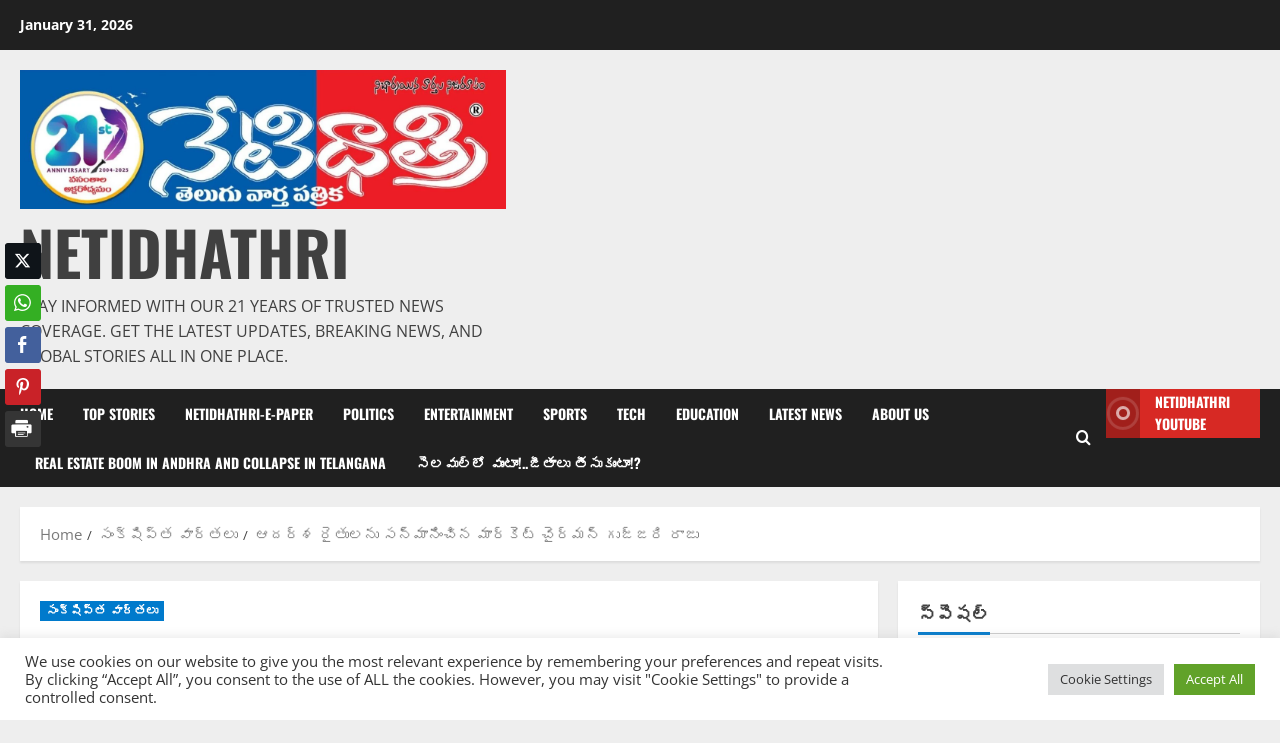

--- FILE ---
content_type: text/html; charset=UTF-8
request_url: https://netidhatri.com/%E0%B0%86%E0%B0%A6%E0%B0%B0%E0%B1%8D%E0%B0%B6-%E0%B0%B0%E0%B1%88%E0%B0%A4%E0%B1%81%E0%B0%B2%E0%B0%A8%E0%B1%81-%E0%B0%B8%E0%B0%A8%E0%B1%8D%E0%B0%AE%E0%B0%BE%E0%B0%A8%E0%B0%BF%E0%B0%82%E0%B0%9A%E0%B0%BF/
body_size: 45139
content:
<!doctype html>
<html lang="en-US">

<head>
  <meta charset="UTF-8">
  <meta name="viewport" content="width=device-width, initial-scale=1">
  <link rel="profile" href="http://gmpg.org/xfn/11">

  <script type="text/javascript">
/* <![CDATA[ */
(()=>{var e={};e.g=function(){if("object"==typeof globalThis)return globalThis;try{return this||new Function("return this")()}catch(e){if("object"==typeof window)return window}}(),function({ampUrl:n,isCustomizePreview:t,isAmpDevMode:r,noampQueryVarName:o,noampQueryVarValue:s,disabledStorageKey:i,mobileUserAgents:a,regexRegex:c}){if("undefined"==typeof sessionStorage)return;const d=new RegExp(c);if(!a.some((e=>{const n=e.match(d);return!(!n||!new RegExp(n[1],n[2]).test(navigator.userAgent))||navigator.userAgent.includes(e)})))return;e.g.addEventListener("DOMContentLoaded",(()=>{const e=document.getElementById("amp-mobile-version-switcher");if(!e)return;e.hidden=!1;const n=e.querySelector("a[href]");n&&n.addEventListener("click",(()=>{sessionStorage.removeItem(i)}))}));const g=r&&["paired-browsing-non-amp","paired-browsing-amp"].includes(window.name);if(sessionStorage.getItem(i)||t||g)return;const u=new URL(location.href),m=new URL(n);m.hash=u.hash,u.searchParams.has(o)&&s===u.searchParams.get(o)?sessionStorage.setItem(i,"1"):m.href!==u.href&&(window.stop(),location.replace(m.href))}({"ampUrl":"https:\/\/netidhatri.com\/%E0%B0%86%E0%B0%A6%E0%B0%B0%E0%B1%8D%E0%B0%B6-%E0%B0%B0%E0%B1%88%E0%B0%A4%E0%B1%81%E0%B0%B2%E0%B0%A8%E0%B1%81-%E0%B0%B8%E0%B0%A8%E0%B1%8D%E0%B0%AE%E0%B0%BE%E0%B0%A8%E0%B0%BF%E0%B0%82%E0%B0%9A%E0%B0%BF\/?amp=1","noampQueryVarName":"noamp","noampQueryVarValue":"mobile","disabledStorageKey":"amp_mobile_redirect_disabled","mobileUserAgents":["Mobile","Android","Silk\/","Kindle","BlackBerry","Opera Mini","Opera Mobi"],"regexRegex":"^\\\/((?:.|\\n)+)\\\/([i]*)$","isCustomizePreview":false,"isAmpDevMode":false})})();
/* ]]> */
</script>
<style>
#wpadminbar #wp-admin-bar-wccp_free_top_button .ab-icon:before {
	content: "\f160";
	color: #02CA02;
	top: 3px;
}
#wpadminbar #wp-admin-bar-wccp_free_top_button .ab-icon {
	transform: rotate(45deg);
}
</style>
<meta name='robots' content='index, follow, max-image-preview:large, max-snippet:-1, max-video-preview:-1' />
	<style>img:is([sizes="auto" i], [sizes^="auto," i]) { contain-intrinsic-size: 3000px 1500px }</style>
	<link rel='preload' href='https://netidhatri.com/wp-content/themes/morenews/assets/fonts/oswald/oswald-regular.woff2' as='font' type='font/woff2' crossorigin='anonymous'>
<link rel='preload' href='https://netidhatri.com/wp-content/themes/morenews/assets/fonts/oswald/oswald-700.woff2' as='font' type='font/woff2' crossorigin='anonymous'>
<link rel='preload' href='https://netidhatri.com/wp-content/themes/morenews/assets/fonts/open-sans/open-sans-regular.woff2' as='font' type='font/woff2' crossorigin='anonymous'>
<link rel='preload' href='https://netidhatri.com/wp-content/themes/morenews/assets/fonts/open-sans/open-sans-700.woff2' as='font' type='font/woff2' crossorigin='anonymous'>

	<!-- This site is optimized with the Yoast SEO Premium plugin v24.1 (Yoast SEO v24.1) - https://yoast.com/wordpress/plugins/seo/ -->
	<title>ఆదర్శ రైతులను సన్మానించిన మార్కెట్ చైర్మన్ గుజ్జరి రాజు - NETIDHATHRI</title>
	<link rel="canonical" href="https://netidhatri.com/ఆదర్శ-రైతులను-సన్మానించి/" />
	<meta property="og:locale" content="en_US" />
	<meta property="og:type" content="article" />
	<meta property="og:title" content="ఆదర్శ రైతులను సన్మానించిన మార్కెట్ చైర్మన్ గుజ్జరి రాజు" />
	<meta property="og:description" content="&#3100;&#3134;&#3108;&#3136;&#3119; &#3120;&#3144;&#3108;&#3137; &#3110;&#3135;&#3112;&#3147;&#3108;&#3149;&#3128;&#3125;&#3074; &#3128;&#3074;&#3110;&#3120;&#3149;&#3117;&#3074;&#3095;&#3134; &#3086;&#3118;&#3149;&#3118;&#3142;&#3122;&#3149;&#3119;&#3143; &#3105;&#3134;.&#3108;&#3134;&#3103;&#3135;&#3093;&#3146;&#3074;&#3105; &#3120;&#3134;&#3100;&#3119;&#3149;&#3119;, &#3078;&#3110;&#3143;&#3126;&#3134;&#3112;&#3137;&#3128;&#3134;&#3120;&#3074; &#3100;&#3112;&#3095;&#3134;&#3118; &#3100;&#3135;&#3122;&#3149;&#3122;&#3134; &#3096;&#3112;&#3114;&#3138;&#3120;&#3149; &#3128;&#3149;&#3103;&#3143;&#3127;&#3112;&#3149; &#3125;&#3149;&#3119;&#3125;&#3128;&#3134;&#3119; &#3118;&#3134;&#3120;&#3149;&#3093;&#3142;&#3103;&#3149; &#3078;&#3125;&#3120;&#3107;&#3122;&#3147; &#3116;&#3137;&#3111;&#3125;&#3134;&#3120;&#3074; &#3118;&#3134;&#3120;&#3149;&#3093;&#3142;&#3103;&#3149; &#3098;&#3144;&#3120;&#3149;&#3118;&#3112;&#3149;" />
	<meta property="og:url" content="https://netidhatri.com/ఆదర్శ-రైతులను-సన్మానించి/" />
	<meta property="og:site_name" content="NETIDHATHRI" />
	<meta property="article:publisher" content="https://www.facebook.com/NetiDhathriNewsTelugu?mibextid=ZbWKwL" />
	<meta property="article:published_time" content="2021-12-27T15:52:44+00:00" />
	<meta property="og:image" content="https://netidhatri.com/wp-content/uploads/2021/12/WhatsApp-Image-2021-12-23-at-13.39.59.jpeg" />
	<meta property="og:image:width" content="969" />
	<meta property="og:image:height" content="431" />
	<meta property="og:image:type" content="image/jpeg" />
	<meta name="author" content="NETIDHATHRI" />
	<meta name="twitter:card" content="summary_large_image" />
	<meta name="twitter:creator" content="@netidhatri" />
	<meta name="twitter:site" content="@netidhatri" />
	<meta name="twitter:label1" content="Written by" />
	<meta name="twitter:data1" content="NETIDHATHRI" />
	<meta name="twitter:label2" content="Est. reading time" />
	<meta name="twitter:data2" content="1 minute" />
	<script type="application/ld+json" class="yoast-schema-graph">{"@context":"https://schema.org","@graph":[{"@type":"Article","@id":"https://netidhatri.com/%e0%b0%86%e0%b0%a6%e0%b0%b0%e0%b1%8d%e0%b0%b6-%e0%b0%b0%e0%b1%88%e0%b0%a4%e0%b1%81%e0%b0%b2%e0%b0%a8%e0%b1%81-%e0%b0%b8%e0%b0%a8%e0%b1%8d%e0%b0%ae%e0%b0%be%e0%b0%a8%e0%b0%bf%e0%b0%82%e0%b0%9a%e0%b0%bf/#article","isPartOf":{"@id":"https://netidhatri.com/%e0%b0%86%e0%b0%a6%e0%b0%b0%e0%b1%8d%e0%b0%b6-%e0%b0%b0%e0%b1%88%e0%b0%a4%e0%b1%81%e0%b0%b2%e0%b0%a8%e0%b1%81-%e0%b0%b8%e0%b0%a8%e0%b1%8d%e0%b0%ae%e0%b0%be%e0%b0%a8%e0%b0%bf%e0%b0%82%e0%b0%9a%e0%b0%bf/"},"author":{"name":"NETIDHATHRI","@id":"https://netidhatri.com/#/schema/person/a4fcba887fafa1ac593725101bcf5312"},"headline":"ఆదర్శ రైతులను సన్మానించిన మార్కెట్ చైర్మన్ గుజ్జరి రాజు","datePublished":"2021-12-27T15:52:44+00:00","dateModified":"2021-12-27T15:52:44+00:00","mainEntityOfPage":{"@id":"https://netidhatri.com/%e0%b0%86%e0%b0%a6%e0%b0%b0%e0%b1%8d%e0%b0%b6-%e0%b0%b0%e0%b1%88%e0%b0%a4%e0%b1%81%e0%b0%b2%e0%b0%a8%e0%b1%81-%e0%b0%b8%e0%b0%a8%e0%b1%8d%e0%b0%ae%e0%b0%be%e0%b0%a8%e0%b0%bf%e0%b0%82%e0%b0%9a%e0%b0%bf/"},"wordCount":1,"commentCount":0,"publisher":{"@id":"https://netidhatri.com/#organization"},"image":{"@id":"https://netidhatri.com/%e0%b0%86%e0%b0%a6%e0%b0%b0%e0%b1%8d%e0%b0%b6-%e0%b0%b0%e0%b1%88%e0%b0%a4%e0%b1%81%e0%b0%b2%e0%b0%a8%e0%b1%81-%e0%b0%b8%e0%b0%a8%e0%b1%8d%e0%b0%ae%e0%b0%be%e0%b0%a8%e0%b0%bf%e0%b0%82%e0%b0%9a%e0%b0%bf/#primaryimage"},"thumbnailUrl":"https://netidhatri.com/wp-content/uploads/2021/12/WhatsApp-Image-2021-12-23-at-13.39.59.jpeg","articleSection":["సంక్షిప్త వార్తలు"],"inLanguage":"en-US","potentialAction":[{"@type":"CommentAction","name":"Comment","target":["https://netidhatri.com/%e0%b0%86%e0%b0%a6%e0%b0%b0%e0%b1%8d%e0%b0%b6-%e0%b0%b0%e0%b1%88%e0%b0%a4%e0%b1%81%e0%b0%b2%e0%b0%a8%e0%b1%81-%e0%b0%b8%e0%b0%a8%e0%b1%8d%e0%b0%ae%e0%b0%be%e0%b0%a8%e0%b0%bf%e0%b0%82%e0%b0%9a%e0%b0%bf/#respond"]}]},{"@type":"WebPage","@id":"https://netidhatri.com/%e0%b0%86%e0%b0%a6%e0%b0%b0%e0%b1%8d%e0%b0%b6-%e0%b0%b0%e0%b1%88%e0%b0%a4%e0%b1%81%e0%b0%b2%e0%b0%a8%e0%b1%81-%e0%b0%b8%e0%b0%a8%e0%b1%8d%e0%b0%ae%e0%b0%be%e0%b0%a8%e0%b0%bf%e0%b0%82%e0%b0%9a%e0%b0%bf/","url":"https://netidhatri.com/%e0%b0%86%e0%b0%a6%e0%b0%b0%e0%b1%8d%e0%b0%b6-%e0%b0%b0%e0%b1%88%e0%b0%a4%e0%b1%81%e0%b0%b2%e0%b0%a8%e0%b1%81-%e0%b0%b8%e0%b0%a8%e0%b1%8d%e0%b0%ae%e0%b0%be%e0%b0%a8%e0%b0%bf%e0%b0%82%e0%b0%9a%e0%b0%bf/","name":"ఆదర్శ రైతులను సన్మానించిన మార్కెట్ చైర్మన్ గుజ్జరి రాజు - NETIDHATHRI","isPartOf":{"@id":"https://netidhatri.com/#website"},"primaryImageOfPage":{"@id":"https://netidhatri.com/%e0%b0%86%e0%b0%a6%e0%b0%b0%e0%b1%8d%e0%b0%b6-%e0%b0%b0%e0%b1%88%e0%b0%a4%e0%b1%81%e0%b0%b2%e0%b0%a8%e0%b1%81-%e0%b0%b8%e0%b0%a8%e0%b1%8d%e0%b0%ae%e0%b0%be%e0%b0%a8%e0%b0%bf%e0%b0%82%e0%b0%9a%e0%b0%bf/#primaryimage"},"image":{"@id":"https://netidhatri.com/%e0%b0%86%e0%b0%a6%e0%b0%b0%e0%b1%8d%e0%b0%b6-%e0%b0%b0%e0%b1%88%e0%b0%a4%e0%b1%81%e0%b0%b2%e0%b0%a8%e0%b1%81-%e0%b0%b8%e0%b0%a8%e0%b1%8d%e0%b0%ae%e0%b0%be%e0%b0%a8%e0%b0%bf%e0%b0%82%e0%b0%9a%e0%b0%bf/#primaryimage"},"thumbnailUrl":"https://netidhatri.com/wp-content/uploads/2021/12/WhatsApp-Image-2021-12-23-at-13.39.59.jpeg","datePublished":"2021-12-27T15:52:44+00:00","dateModified":"2021-12-27T15:52:44+00:00","breadcrumb":{"@id":"https://netidhatri.com/%e0%b0%86%e0%b0%a6%e0%b0%b0%e0%b1%8d%e0%b0%b6-%e0%b0%b0%e0%b1%88%e0%b0%a4%e0%b1%81%e0%b0%b2%e0%b0%a8%e0%b1%81-%e0%b0%b8%e0%b0%a8%e0%b1%8d%e0%b0%ae%e0%b0%be%e0%b0%a8%e0%b0%bf%e0%b0%82%e0%b0%9a%e0%b0%bf/#breadcrumb"},"inLanguage":"en-US","potentialAction":[{"@type":"ReadAction","target":["https://netidhatri.com/%e0%b0%86%e0%b0%a6%e0%b0%b0%e0%b1%8d%e0%b0%b6-%e0%b0%b0%e0%b1%88%e0%b0%a4%e0%b1%81%e0%b0%b2%e0%b0%a8%e0%b1%81-%e0%b0%b8%e0%b0%a8%e0%b1%8d%e0%b0%ae%e0%b0%be%e0%b0%a8%e0%b0%bf%e0%b0%82%e0%b0%9a%e0%b0%bf/"]}]},{"@type":"ImageObject","inLanguage":"en-US","@id":"https://netidhatri.com/%e0%b0%86%e0%b0%a6%e0%b0%b0%e0%b1%8d%e0%b0%b6-%e0%b0%b0%e0%b1%88%e0%b0%a4%e0%b1%81%e0%b0%b2%e0%b0%a8%e0%b1%81-%e0%b0%b8%e0%b0%a8%e0%b1%8d%e0%b0%ae%e0%b0%be%e0%b0%a8%e0%b0%bf%e0%b0%82%e0%b0%9a%e0%b0%bf/#primaryimage","url":"https://netidhatri.com/wp-content/uploads/2021/12/WhatsApp-Image-2021-12-23-at-13.39.59.jpeg","contentUrl":"https://netidhatri.com/wp-content/uploads/2021/12/WhatsApp-Image-2021-12-23-at-13.39.59.jpeg","width":969,"height":431},{"@type":"BreadcrumbList","@id":"https://netidhatri.com/%e0%b0%86%e0%b0%a6%e0%b0%b0%e0%b1%8d%e0%b0%b6-%e0%b0%b0%e0%b1%88%e0%b0%a4%e0%b1%81%e0%b0%b2%e0%b0%a8%e0%b1%81-%e0%b0%b8%e0%b0%a8%e0%b1%8d%e0%b0%ae%e0%b0%be%e0%b0%a8%e0%b0%bf%e0%b0%82%e0%b0%9a%e0%b0%bf/#breadcrumb","itemListElement":[{"@type":"ListItem","position":1,"name":"Home","item":"https://netidhatri.com/"},{"@type":"ListItem","position":2,"name":"ఆదర్శ రైతులను సన్మానించిన మార్కెట్ చైర్మన్ గుజ్జరి రాజు"}]},{"@type":"WebSite","@id":"https://netidhatri.com/#website","url":"https://netidhatri.com/","name":"NETIDHATHRI","description":"Stay informed with our 21 years of trusted news coverage. Get the latest updates, breaking news, and global stories all in one place.","publisher":{"@id":"https://netidhatri.com/#organization"},"potentialAction":[{"@type":"SearchAction","target":{"@type":"EntryPoint","urlTemplate":"https://netidhatri.com/?s={search_term_string}"},"query-input":{"@type":"PropertyValueSpecification","valueRequired":true,"valueName":"search_term_string"}}],"inLanguage":"en-US"},{"@type":"Organization","@id":"https://netidhatri.com/#organization","name":"NETIDHATHRI","url":"https://netidhatri.com/","logo":{"@type":"ImageObject","inLanguage":"en-US","@id":"https://netidhatri.com/#/schema/logo/image/","url":"https://netidhatri.com/wp-content/uploads/2025/07/cropped-WhatsApp-Image-2025-07-04-at-6.19.57-PM.jpeg","contentUrl":"https://netidhatri.com/wp-content/uploads/2025/07/cropped-WhatsApp-Image-2025-07-04-at-6.19.57-PM.jpeg","width":1280,"height":366,"caption":"NETIDHATHRI"},"image":{"@id":"https://netidhatri.com/#/schema/logo/image/"},"sameAs":["https://www.facebook.com/NetiDhathriNewsTelugu?mibextid=ZbWKwL","https://x.com/netidhatri","https://instagram.com/netidhathri?igshid=MzRlODBiNWFlZA==","https://youtube.com/@netidhathritv7151"]},{"@type":"Person","@id":"https://netidhatri.com/#/schema/person/a4fcba887fafa1ac593725101bcf5312","name":"NETIDHATHRI","image":{"@type":"ImageObject","inLanguage":"en-US","@id":"https://netidhatri.com/#/schema/person/image/","url":"https://secure.gravatar.com/avatar/8f09af4771140a20fda236217e15fa34da96c75b2379bc595553e844baa6981b?s=96&d=mm&r=g","contentUrl":"https://secure.gravatar.com/avatar/8f09af4771140a20fda236217e15fa34da96c75b2379bc595553e844baa6981b?s=96&d=mm&r=g","caption":"NETIDHATHRI"},"sameAs":["https://instagram.com/netidhathri?igshid=YmMyMTA2M2Y=","https://youtube.com/channel/UC3kYQ5JlsoGIsEKyZHioZMA"],"url":"https://netidhatri.com/author/shiva_2022/"}]}</script>
	<!-- / Yoast SEO Premium plugin. -->


<link rel='dns-prefetch' href='//www.googletagmanager.com' />
<link rel='dns-prefetch' href='//pagead2.googlesyndication.com' />
<link rel="alternate" type="application/rss+xml" title="NETIDHATHRI &raquo; Feed" href="https://netidhatri.com/feed/" />
<link rel="alternate" type="application/rss+xml" title="NETIDHATHRI &raquo; Comments Feed" href="https://netidhatri.com/comments/feed/" />
<link rel="alternate" type="application/rss+xml" title="NETIDHATHRI &raquo; ఆదర్శ రైతులను సన్మానించిన  మార్కెట్ చైర్మన్ గుజ్జరి రాజు Comments Feed" href="https://netidhatri.com/%e0%b0%86%e0%b0%a6%e0%b0%b0%e0%b1%8d%e0%b0%b6-%e0%b0%b0%e0%b1%88%e0%b0%a4%e0%b1%81%e0%b0%b2%e0%b0%a8%e0%b1%81-%e0%b0%b8%e0%b0%a8%e0%b1%8d%e0%b0%ae%e0%b0%be%e0%b0%a8%e0%b0%bf%e0%b0%82%e0%b0%9a%e0%b0%bf/feed/" />
<script type="text/javascript">
/* <![CDATA[ */
window._wpemojiSettings = {"baseUrl":"https:\/\/s.w.org\/images\/core\/emoji\/16.0.1\/72x72\/","ext":".png","svgUrl":"https:\/\/s.w.org\/images\/core\/emoji\/16.0.1\/svg\/","svgExt":".svg","source":{"concatemoji":"https:\/\/netidhatri.com\/wp-includes\/js\/wp-emoji-release.min.js?ver=6.8.3"}};
/*! This file is auto-generated */
!function(s,n){var o,i,e;function c(e){try{var t={supportTests:e,timestamp:(new Date).valueOf()};sessionStorage.setItem(o,JSON.stringify(t))}catch(e){}}function p(e,t,n){e.clearRect(0,0,e.canvas.width,e.canvas.height),e.fillText(t,0,0);var t=new Uint32Array(e.getImageData(0,0,e.canvas.width,e.canvas.height).data),a=(e.clearRect(0,0,e.canvas.width,e.canvas.height),e.fillText(n,0,0),new Uint32Array(e.getImageData(0,0,e.canvas.width,e.canvas.height).data));return t.every(function(e,t){return e===a[t]})}function u(e,t){e.clearRect(0,0,e.canvas.width,e.canvas.height),e.fillText(t,0,0);for(var n=e.getImageData(16,16,1,1),a=0;a<n.data.length;a++)if(0!==n.data[a])return!1;return!0}function f(e,t,n,a){switch(t){case"flag":return n(e,"\ud83c\udff3\ufe0f\u200d\u26a7\ufe0f","\ud83c\udff3\ufe0f\u200b\u26a7\ufe0f")?!1:!n(e,"\ud83c\udde8\ud83c\uddf6","\ud83c\udde8\u200b\ud83c\uddf6")&&!n(e,"\ud83c\udff4\udb40\udc67\udb40\udc62\udb40\udc65\udb40\udc6e\udb40\udc67\udb40\udc7f","\ud83c\udff4\u200b\udb40\udc67\u200b\udb40\udc62\u200b\udb40\udc65\u200b\udb40\udc6e\u200b\udb40\udc67\u200b\udb40\udc7f");case"emoji":return!a(e,"\ud83e\udedf")}return!1}function g(e,t,n,a){var r="undefined"!=typeof WorkerGlobalScope&&self instanceof WorkerGlobalScope?new OffscreenCanvas(300,150):s.createElement("canvas"),o=r.getContext("2d",{willReadFrequently:!0}),i=(o.textBaseline="top",o.font="600 32px Arial",{});return e.forEach(function(e){i[e]=t(o,e,n,a)}),i}function t(e){var t=s.createElement("script");t.src=e,t.defer=!0,s.head.appendChild(t)}"undefined"!=typeof Promise&&(o="wpEmojiSettingsSupports",i=["flag","emoji"],n.supports={everything:!0,everythingExceptFlag:!0},e=new Promise(function(e){s.addEventListener("DOMContentLoaded",e,{once:!0})}),new Promise(function(t){var n=function(){try{var e=JSON.parse(sessionStorage.getItem(o));if("object"==typeof e&&"number"==typeof e.timestamp&&(new Date).valueOf()<e.timestamp+604800&&"object"==typeof e.supportTests)return e.supportTests}catch(e){}return null}();if(!n){if("undefined"!=typeof Worker&&"undefined"!=typeof OffscreenCanvas&&"undefined"!=typeof URL&&URL.createObjectURL&&"undefined"!=typeof Blob)try{var e="postMessage("+g.toString()+"("+[JSON.stringify(i),f.toString(),p.toString(),u.toString()].join(",")+"));",a=new Blob([e],{type:"text/javascript"}),r=new Worker(URL.createObjectURL(a),{name:"wpTestEmojiSupports"});return void(r.onmessage=function(e){c(n=e.data),r.terminate(),t(n)})}catch(e){}c(n=g(i,f,p,u))}t(n)}).then(function(e){for(var t in e)n.supports[t]=e[t],n.supports.everything=n.supports.everything&&n.supports[t],"flag"!==t&&(n.supports.everythingExceptFlag=n.supports.everythingExceptFlag&&n.supports[t]);n.supports.everythingExceptFlag=n.supports.everythingExceptFlag&&!n.supports.flag,n.DOMReady=!1,n.readyCallback=function(){n.DOMReady=!0}}).then(function(){return e}).then(function(){var e;n.supports.everything||(n.readyCallback(),(e=n.source||{}).concatemoji?t(e.concatemoji):e.wpemoji&&e.twemoji&&(t(e.twemoji),t(e.wpemoji)))}))}((window,document),window._wpemojiSettings);
/* ]]> */
</script>

<style id='wp-emoji-styles-inline-css' type='text/css'>

	img.wp-smiley, img.emoji {
		display: inline !important;
		border: none !important;
		box-shadow: none !important;
		height: 1em !important;
		width: 1em !important;
		margin: 0 0.07em !important;
		vertical-align: -0.1em !important;
		background: none !important;
		padding: 0 !important;
	}
</style>
<link rel='stylesheet' id='wp-block-library-css' href='https://netidhatri.com/wp-includes/css/dist/block-library/style.min.css?ver=6.8.3' type='text/css' media='all' />
<style id='wp-block-library-theme-inline-css' type='text/css'>
.wp-block-audio :where(figcaption){color:#555;font-size:13px;text-align:center}.is-dark-theme .wp-block-audio :where(figcaption){color:#ffffffa6}.wp-block-audio{margin:0 0 1em}.wp-block-code{border:1px solid #ccc;border-radius:4px;font-family:Menlo,Consolas,monaco,monospace;padding:.8em 1em}.wp-block-embed :where(figcaption){color:#555;font-size:13px;text-align:center}.is-dark-theme .wp-block-embed :where(figcaption){color:#ffffffa6}.wp-block-embed{margin:0 0 1em}.blocks-gallery-caption{color:#555;font-size:13px;text-align:center}.is-dark-theme .blocks-gallery-caption{color:#ffffffa6}:root :where(.wp-block-image figcaption){color:#555;font-size:13px;text-align:center}.is-dark-theme :root :where(.wp-block-image figcaption){color:#ffffffa6}.wp-block-image{margin:0 0 1em}.wp-block-pullquote{border-bottom:4px solid;border-top:4px solid;color:currentColor;margin-bottom:1.75em}.wp-block-pullquote cite,.wp-block-pullquote footer,.wp-block-pullquote__citation{color:currentColor;font-size:.8125em;font-style:normal;text-transform:uppercase}.wp-block-quote{border-left:.25em solid;margin:0 0 1.75em;padding-left:1em}.wp-block-quote cite,.wp-block-quote footer{color:currentColor;font-size:.8125em;font-style:normal;position:relative}.wp-block-quote:where(.has-text-align-right){border-left:none;border-right:.25em solid;padding-left:0;padding-right:1em}.wp-block-quote:where(.has-text-align-center){border:none;padding-left:0}.wp-block-quote.is-large,.wp-block-quote.is-style-large,.wp-block-quote:where(.is-style-plain){border:none}.wp-block-search .wp-block-search__label{font-weight:700}.wp-block-search__button{border:1px solid #ccc;padding:.375em .625em}:where(.wp-block-group.has-background){padding:1.25em 2.375em}.wp-block-separator.has-css-opacity{opacity:.4}.wp-block-separator{border:none;border-bottom:2px solid;margin-left:auto;margin-right:auto}.wp-block-separator.has-alpha-channel-opacity{opacity:1}.wp-block-separator:not(.is-style-wide):not(.is-style-dots){width:100px}.wp-block-separator.has-background:not(.is-style-dots){border-bottom:none;height:1px}.wp-block-separator.has-background:not(.is-style-wide):not(.is-style-dots){height:2px}.wp-block-table{margin:0 0 1em}.wp-block-table td,.wp-block-table th{word-break:normal}.wp-block-table :where(figcaption){color:#555;font-size:13px;text-align:center}.is-dark-theme .wp-block-table :where(figcaption){color:#ffffffa6}.wp-block-video :where(figcaption){color:#555;font-size:13px;text-align:center}.is-dark-theme .wp-block-video :where(figcaption){color:#ffffffa6}.wp-block-video{margin:0 0 1em}:root :where(.wp-block-template-part.has-background){margin-bottom:0;margin-top:0;padding:1.25em 2.375em}
</style>
<style id='global-styles-inline-css' type='text/css'>
:root{--wp--preset--aspect-ratio--square: 1;--wp--preset--aspect-ratio--4-3: 4/3;--wp--preset--aspect-ratio--3-4: 3/4;--wp--preset--aspect-ratio--3-2: 3/2;--wp--preset--aspect-ratio--2-3: 2/3;--wp--preset--aspect-ratio--16-9: 16/9;--wp--preset--aspect-ratio--9-16: 9/16;--wp--preset--color--black: #000000;--wp--preset--color--cyan-bluish-gray: #abb8c3;--wp--preset--color--white: #ffffff;--wp--preset--color--pale-pink: #f78da7;--wp--preset--color--vivid-red: #cf2e2e;--wp--preset--color--luminous-vivid-orange: #ff6900;--wp--preset--color--luminous-vivid-amber: #fcb900;--wp--preset--color--light-green-cyan: #7bdcb5;--wp--preset--color--vivid-green-cyan: #00d084;--wp--preset--color--pale-cyan-blue: #8ed1fc;--wp--preset--color--vivid-cyan-blue: #0693e3;--wp--preset--color--vivid-purple: #9b51e0;--wp--preset--gradient--vivid-cyan-blue-to-vivid-purple: linear-gradient(135deg,rgba(6,147,227,1) 0%,rgb(155,81,224) 100%);--wp--preset--gradient--light-green-cyan-to-vivid-green-cyan: linear-gradient(135deg,rgb(122,220,180) 0%,rgb(0,208,130) 100%);--wp--preset--gradient--luminous-vivid-amber-to-luminous-vivid-orange: linear-gradient(135deg,rgba(252,185,0,1) 0%,rgba(255,105,0,1) 100%);--wp--preset--gradient--luminous-vivid-orange-to-vivid-red: linear-gradient(135deg,rgba(255,105,0,1) 0%,rgb(207,46,46) 100%);--wp--preset--gradient--very-light-gray-to-cyan-bluish-gray: linear-gradient(135deg,rgb(238,238,238) 0%,rgb(169,184,195) 100%);--wp--preset--gradient--cool-to-warm-spectrum: linear-gradient(135deg,rgb(74,234,220) 0%,rgb(151,120,209) 20%,rgb(207,42,186) 40%,rgb(238,44,130) 60%,rgb(251,105,98) 80%,rgb(254,248,76) 100%);--wp--preset--gradient--blush-light-purple: linear-gradient(135deg,rgb(255,206,236) 0%,rgb(152,150,240) 100%);--wp--preset--gradient--blush-bordeaux: linear-gradient(135deg,rgb(254,205,165) 0%,rgb(254,45,45) 50%,rgb(107,0,62) 100%);--wp--preset--gradient--luminous-dusk: linear-gradient(135deg,rgb(255,203,112) 0%,rgb(199,81,192) 50%,rgb(65,88,208) 100%);--wp--preset--gradient--pale-ocean: linear-gradient(135deg,rgb(255,245,203) 0%,rgb(182,227,212) 50%,rgb(51,167,181) 100%);--wp--preset--gradient--electric-grass: linear-gradient(135deg,rgb(202,248,128) 0%,rgb(113,206,126) 100%);--wp--preset--gradient--midnight: linear-gradient(135deg,rgb(2,3,129) 0%,rgb(40,116,252) 100%);--wp--preset--font-size--small: 13px;--wp--preset--font-size--medium: 20px;--wp--preset--font-size--large: 36px;--wp--preset--font-size--x-large: 42px;--wp--preset--spacing--20: 0.44rem;--wp--preset--spacing--30: 0.67rem;--wp--preset--spacing--40: 1rem;--wp--preset--spacing--50: 1.5rem;--wp--preset--spacing--60: 2.25rem;--wp--preset--spacing--70: 3.38rem;--wp--preset--spacing--80: 5.06rem;--wp--preset--shadow--natural: 6px 6px 9px rgba(0, 0, 0, 0.2);--wp--preset--shadow--deep: 12px 12px 50px rgba(0, 0, 0, 0.4);--wp--preset--shadow--sharp: 6px 6px 0px rgba(0, 0, 0, 0.2);--wp--preset--shadow--outlined: 6px 6px 0px -3px rgba(255, 255, 255, 1), 6px 6px rgba(0, 0, 0, 1);--wp--preset--shadow--crisp: 6px 6px 0px rgba(0, 0, 0, 1);}:root { --wp--style--global--content-size: 740px;--wp--style--global--wide-size: 1300px; }:where(body) { margin: 0; }.wp-site-blocks > .alignleft { float: left; margin-right: 2em; }.wp-site-blocks > .alignright { float: right; margin-left: 2em; }.wp-site-blocks > .aligncenter { justify-content: center; margin-left: auto; margin-right: auto; }:where(.wp-site-blocks) > * { margin-block-start: 24px; margin-block-end: 0; }:where(.wp-site-blocks) > :first-child { margin-block-start: 0; }:where(.wp-site-blocks) > :last-child { margin-block-end: 0; }:root { --wp--style--block-gap: 24px; }:root :where(.is-layout-flow) > :first-child{margin-block-start: 0;}:root :where(.is-layout-flow) > :last-child{margin-block-end: 0;}:root :where(.is-layout-flow) > *{margin-block-start: 24px;margin-block-end: 0;}:root :where(.is-layout-constrained) > :first-child{margin-block-start: 0;}:root :where(.is-layout-constrained) > :last-child{margin-block-end: 0;}:root :where(.is-layout-constrained) > *{margin-block-start: 24px;margin-block-end: 0;}:root :where(.is-layout-flex){gap: 24px;}:root :where(.is-layout-grid){gap: 24px;}.is-layout-flow > .alignleft{float: left;margin-inline-start: 0;margin-inline-end: 2em;}.is-layout-flow > .alignright{float: right;margin-inline-start: 2em;margin-inline-end: 0;}.is-layout-flow > .aligncenter{margin-left: auto !important;margin-right: auto !important;}.is-layout-constrained > .alignleft{float: left;margin-inline-start: 0;margin-inline-end: 2em;}.is-layout-constrained > .alignright{float: right;margin-inline-start: 2em;margin-inline-end: 0;}.is-layout-constrained > .aligncenter{margin-left: auto !important;margin-right: auto !important;}.is-layout-constrained > :where(:not(.alignleft):not(.alignright):not(.alignfull)){max-width: var(--wp--style--global--content-size);margin-left: auto !important;margin-right: auto !important;}.is-layout-constrained > .alignwide{max-width: var(--wp--style--global--wide-size);}body .is-layout-flex{display: flex;}.is-layout-flex{flex-wrap: wrap;align-items: center;}.is-layout-flex > :is(*, div){margin: 0;}body .is-layout-grid{display: grid;}.is-layout-grid > :is(*, div){margin: 0;}body{padding-top: 0px;padding-right: 0px;padding-bottom: 0px;padding-left: 0px;}a:where(:not(.wp-element-button)){text-decoration: none;}:root :where(.wp-element-button, .wp-block-button__link){background-color: #32373c;border-width: 0;color: #fff;font-family: inherit;font-size: inherit;line-height: inherit;padding: calc(0.667em + 2px) calc(1.333em + 2px);text-decoration: none;}.has-black-color{color: var(--wp--preset--color--black) !important;}.has-cyan-bluish-gray-color{color: var(--wp--preset--color--cyan-bluish-gray) !important;}.has-white-color{color: var(--wp--preset--color--white) !important;}.has-pale-pink-color{color: var(--wp--preset--color--pale-pink) !important;}.has-vivid-red-color{color: var(--wp--preset--color--vivid-red) !important;}.has-luminous-vivid-orange-color{color: var(--wp--preset--color--luminous-vivid-orange) !important;}.has-luminous-vivid-amber-color{color: var(--wp--preset--color--luminous-vivid-amber) !important;}.has-light-green-cyan-color{color: var(--wp--preset--color--light-green-cyan) !important;}.has-vivid-green-cyan-color{color: var(--wp--preset--color--vivid-green-cyan) !important;}.has-pale-cyan-blue-color{color: var(--wp--preset--color--pale-cyan-blue) !important;}.has-vivid-cyan-blue-color{color: var(--wp--preset--color--vivid-cyan-blue) !important;}.has-vivid-purple-color{color: var(--wp--preset--color--vivid-purple) !important;}.has-black-background-color{background-color: var(--wp--preset--color--black) !important;}.has-cyan-bluish-gray-background-color{background-color: var(--wp--preset--color--cyan-bluish-gray) !important;}.has-white-background-color{background-color: var(--wp--preset--color--white) !important;}.has-pale-pink-background-color{background-color: var(--wp--preset--color--pale-pink) !important;}.has-vivid-red-background-color{background-color: var(--wp--preset--color--vivid-red) !important;}.has-luminous-vivid-orange-background-color{background-color: var(--wp--preset--color--luminous-vivid-orange) !important;}.has-luminous-vivid-amber-background-color{background-color: var(--wp--preset--color--luminous-vivid-amber) !important;}.has-light-green-cyan-background-color{background-color: var(--wp--preset--color--light-green-cyan) !important;}.has-vivid-green-cyan-background-color{background-color: var(--wp--preset--color--vivid-green-cyan) !important;}.has-pale-cyan-blue-background-color{background-color: var(--wp--preset--color--pale-cyan-blue) !important;}.has-vivid-cyan-blue-background-color{background-color: var(--wp--preset--color--vivid-cyan-blue) !important;}.has-vivid-purple-background-color{background-color: var(--wp--preset--color--vivid-purple) !important;}.has-black-border-color{border-color: var(--wp--preset--color--black) !important;}.has-cyan-bluish-gray-border-color{border-color: var(--wp--preset--color--cyan-bluish-gray) !important;}.has-white-border-color{border-color: var(--wp--preset--color--white) !important;}.has-pale-pink-border-color{border-color: var(--wp--preset--color--pale-pink) !important;}.has-vivid-red-border-color{border-color: var(--wp--preset--color--vivid-red) !important;}.has-luminous-vivid-orange-border-color{border-color: var(--wp--preset--color--luminous-vivid-orange) !important;}.has-luminous-vivid-amber-border-color{border-color: var(--wp--preset--color--luminous-vivid-amber) !important;}.has-light-green-cyan-border-color{border-color: var(--wp--preset--color--light-green-cyan) !important;}.has-vivid-green-cyan-border-color{border-color: var(--wp--preset--color--vivid-green-cyan) !important;}.has-pale-cyan-blue-border-color{border-color: var(--wp--preset--color--pale-cyan-blue) !important;}.has-vivid-cyan-blue-border-color{border-color: var(--wp--preset--color--vivid-cyan-blue) !important;}.has-vivid-purple-border-color{border-color: var(--wp--preset--color--vivid-purple) !important;}.has-vivid-cyan-blue-to-vivid-purple-gradient-background{background: var(--wp--preset--gradient--vivid-cyan-blue-to-vivid-purple) !important;}.has-light-green-cyan-to-vivid-green-cyan-gradient-background{background: var(--wp--preset--gradient--light-green-cyan-to-vivid-green-cyan) !important;}.has-luminous-vivid-amber-to-luminous-vivid-orange-gradient-background{background: var(--wp--preset--gradient--luminous-vivid-amber-to-luminous-vivid-orange) !important;}.has-luminous-vivid-orange-to-vivid-red-gradient-background{background: var(--wp--preset--gradient--luminous-vivid-orange-to-vivid-red) !important;}.has-very-light-gray-to-cyan-bluish-gray-gradient-background{background: var(--wp--preset--gradient--very-light-gray-to-cyan-bluish-gray) !important;}.has-cool-to-warm-spectrum-gradient-background{background: var(--wp--preset--gradient--cool-to-warm-spectrum) !important;}.has-blush-light-purple-gradient-background{background: var(--wp--preset--gradient--blush-light-purple) !important;}.has-blush-bordeaux-gradient-background{background: var(--wp--preset--gradient--blush-bordeaux) !important;}.has-luminous-dusk-gradient-background{background: var(--wp--preset--gradient--luminous-dusk) !important;}.has-pale-ocean-gradient-background{background: var(--wp--preset--gradient--pale-ocean) !important;}.has-electric-grass-gradient-background{background: var(--wp--preset--gradient--electric-grass) !important;}.has-midnight-gradient-background{background: var(--wp--preset--gradient--midnight) !important;}.has-small-font-size{font-size: var(--wp--preset--font-size--small) !important;}.has-medium-font-size{font-size: var(--wp--preset--font-size--medium) !important;}.has-large-font-size{font-size: var(--wp--preset--font-size--large) !important;}.has-x-large-font-size{font-size: var(--wp--preset--font-size--x-large) !important;}
:root :where(.wp-block-pullquote){font-size: 1.5em;line-height: 1.6;}
</style>
<link rel='stylesheet' id='inf-font-awesome-css' href='https://netidhatri.com/wp-content/plugins/blog-designer-pack/assets/css/font-awesome.min.css?ver=4.0.2' type='text/css' media='all' />
<link rel='stylesheet' id='owl-carousel-css' href='https://netidhatri.com/wp-content/plugins/blog-designer-pack/assets/css/owl.carousel.min.css?ver=4.0.2' type='text/css' media='all' />
<link rel='stylesheet' id='bdpp-public-style-css' href='https://netidhatri.com/wp-content/plugins/blog-designer-pack/assets/css/bdpp-public.min.css?ver=4.0.2' type='text/css' media='all' />
<link rel='stylesheet' id='cookie-law-info-css' href='https://netidhatri.com/wp-content/plugins/cookie-law-info/legacy/public/css/cookie-law-info-public.css?ver=3.4.0' type='text/css' media='all' />
<link rel='stylesheet' id='cookie-law-info-gdpr-css' href='https://netidhatri.com/wp-content/plugins/cookie-law-info/legacy/public/css/cookie-law-info-gdpr.css?ver=3.4.0' type='text/css' media='all' />
<link rel='stylesheet' id='ssb-front-css-css' href='https://netidhatri.com/wp-content/plugins/simple-social-buttons/assets/css/front.css?ver=6.1.0' type='text/css' media='all' />
<link rel='stylesheet' id='aft-icons-css' href='https://netidhatri.com/wp-content/themes/morenews/assets/icons/style.css?ver=6.8.3' type='text/css' media='all' />
<link rel='stylesheet' id='bootstrap-css' href='https://netidhatri.com/wp-content/themes/morenews/assets/bootstrap/css/bootstrap.min.css?ver=6.8.3' type='text/css' media='all' />
<link rel='stylesheet' id='slick-css' href='https://netidhatri.com/wp-content/themes/morenews/assets/slick/css/slick.min.css?ver=6.8.3' type='text/css' media='all' />
<link rel='stylesheet' id='sidr-css' href='https://netidhatri.com/wp-content/themes/morenews/assets/sidr/css/jquery.sidr.dark.css?ver=6.8.3' type='text/css' media='all' />
<link rel='stylesheet' id='magnific-popup-css' href='https://netidhatri.com/wp-content/themes/morenews/assets/magnific-popup/magnific-popup.css?ver=6.8.3' type='text/css' media='all' />
<link rel='stylesheet' id='morenews-style-css' href='https://netidhatri.com/wp-content/themes/morenews/style.min.css?ver=3.4.5.3' type='text/css' media='all' />
<style id='morenews-style-inline-css' type='text/css'>

            body.aft-dark-mode #sidr,
            body.aft-dark-mode,
            body.aft-dark-mode.custom-background,
            body.aft-dark-mode #af-preloader {
            background-color: #000000;
            }
        
                    body.aft-default-mode #sidr,
            body.aft-default-mode #af-preloader,
            body.aft-default-mode {
            background-color: #eeeeee;
            }

        
                    .frm_style_formidable-style.with_frm_style .frm_compact .frm_dropzone.dz-clickable .dz-message,
            .frm_style_formidable-style.with_frm_style input[type=submit],
            .frm_style_formidable-style.with_frm_style .frm_submit input[type=button],
            .frm_style_formidable-style.with_frm_style .frm_submit button,
            .frm_form_submit_style,
            .frm_style_formidable-style.with_frm_style .frm-edit-page-btn,

            .woocommerce #respond input#submit.disabled,
            .woocommerce #respond input#submit:disabled,
            .woocommerce #respond input#submit:disabled[disabled],
            .woocommerce a.button.disabled,
            .woocommerce a.button:disabled,
            .woocommerce a.button:disabled[disabled],
            .woocommerce button.button.disabled,
            .woocommerce button.button:disabled,
            .woocommerce button.button:disabled[disabled],
            .woocommerce input.button.disabled,
            .woocommerce input.button:disabled,
            .woocommerce input.button:disabled[disabled],
            .woocommerce #respond input#submit,
            .woocommerce a.button,
            .woocommerce button.button,
            .woocommerce input.button,
            .woocommerce #respond input#submit.alt,
            .woocommerce a.button.alt,
            .woocommerce button.button.alt,
            .woocommerce input.button.alt,
            .woocommerce-account .addresses .title .edit,
            :root .wc-block-featured-product__link :where(.wp-element-button, .wp-block-button__link),
            :root .wc-block-featured-category__link :where(.wp-element-button, .wp-block-button__link),
            hustle-button,
            button.wc-block-mini-cart__button,
            .wc-block-checkout .wp-block-button__link,
            .wp-block-button.wc-block-components-product-button .wp-block-button__link,
            .wc-block-grid__product-add-to-cart.wp-block-button .wp-block-button__link,
            body .wc-block-components-button,
            .wc-block-grid .wp-block-button__link,
            .woocommerce-notices-wrapper .button,
            body .woocommerce-notices-wrapper .button:hover,
            body.woocommerce .single_add_to_cart_button.button:hover,
            body.woocommerce a.button.add_to_cart_button:hover,

            .widget-title-fill-and-border .wp-block-search__label,
            .widget-title-fill-and-border .wp-block-group .wp-block-heading,
            .widget-title-fill-and-no-border .wp-block-search__label,
            .widget-title-fill-and-no-border .wp-block-group .wp-block-heading,

            .widget-title-fill-and-border .wp_post_author_widget .widget-title .header-after,
            .widget-title-fill-and-border .widget-title .heading-line,
            .widget-title-fill-and-border .aft-posts-tabs-panel .nav-tabs>li>a.active,
            .widget-title-fill-and-border .aft-main-banner-wrapper .widget-title .heading-line ,
            .widget-title-fill-and-no-border .wp_post_author_widget .widget-title .header-after,
            .widget-title-fill-and-no-border .widget-title .heading-line,
            .widget-title-fill-and-no-border .aft-posts-tabs-panel .nav-tabs>li>a.active,
            .widget-title-fill-and-no-border .aft-main-banner-wrapper .widget-title .heading-line,
            a.sidr-class-sidr-button-close,
            body.widget-title-border-bottom .header-after1 .heading-line-before,
            body.widget-title-border-bottom .widget-title .heading-line-before,

            .widget-title-border-center .wp-block-search__label::after,
            .widget-title-border-center .wp-block-group .wp-block-heading::after,
            .widget-title-border-center .wp_post_author_widget .widget-title .heading-line-before,
            .widget-title-border-center .aft-posts-tabs-panel .nav-tabs>li>a.active::after,
            .widget-title-border-center .wp_post_author_widget .widget-title .header-after::after,
            .widget-title-border-center .widget-title .heading-line-after,

            .widget-title-border-bottom .wp-block-search__label::after,
            .widget-title-border-bottom .wp-block-group .wp-block-heading::after,
            .widget-title-border-bottom .heading-line::before,
            .widget-title-border-bottom .wp-post-author-wrap .header-after::before,
            .widget-title-border-bottom .aft-posts-tabs-panel .nav-tabs>li>a.active span::after,

            .aft-dark-mode .is-style-fill a.wp-block-button__link:not(.has-background),
            .aft-default-mode .is-style-fill a.wp-block-button__link:not(.has-background),

            a.comment-reply-link,
            body.aft-default-mode .reply a,
            body.aft-dark-mode .reply a,
            .aft-popular-taxonomies-lists span::before ,
            #loader-wrapper div,
            span.heading-line::before,
            .wp-post-author-wrap .header-after::before,
            body.aft-dark-mode input[type="button"],
            body.aft-dark-mode input[type="reset"],
            body.aft-dark-mode input[type="submit"],
            body.aft-dark-mode .inner-suscribe input[type=submit],
            body.aft-default-mode input[type="button"],
            body.aft-default-mode input[type="reset"],
            body.aft-default-mode input[type="submit"],
            body.aft-default-mode .inner-suscribe input[type=submit],
            .woocommerce-product-search button[type="submit"],
            input.search-submit,
            .wp-block-search__button,
            .af-youtube-slider .af-video-wrap .af-bg-play i,
            .af-youtube-video-list .entry-header-yt-video-wrapper .af-yt-video-play i,
            .af-post-format i,
            body .btn-style1 a:visited,
            body .btn-style1 a,
            body .morenews-pagination .nav-links .page-numbers.current,
            body #scroll-up,
            button,
            body article.sticky .read-single:before,
            .aft-readmore-wrapper a.aft-readmore:hover,
            body.aft-dark-mode .aft-readmore-wrapper a.aft-readmore:hover,
            footer.site-footer .aft-readmore-wrapper a.aft-readmore:hover,
            .aft-readmore-wrapper a.aft-readmore:hover,
            body .trending-posts-vertical .trending-no{
            background-color: #007ACC ;
            }

            div.wpforms-container-full button[type=submit]:hover,
            div.wpforms-container-full button[type=submit]:not(:hover):not(:active){
            background-color: #007ACC  !important;
            }

            .grid-design-texts-over-image .aft-readmore-wrapper a.aft-readmore:hover,
            .aft-readmore-wrapper a.aft-readmore:hover,
            body.aft-dark-mode .aft-readmore-wrapper a.aft-readmore:hover,
            body.aft-default-mode .aft-readmore-wrapper a.aft-readmore:hover,

            body.single .entry-header .aft-post-excerpt-and-meta .post-excerpt,
            body.aft-dark-mode.single span.tags-links a:hover,
            .morenews-pagination .nav-links .page-numbers.current,
            .aft-readmore-wrapper a.aft-readmore:hover,
            p.awpa-more-posts a:hover{
            border-color: #007ACC ;
            }
            .wp-post-author-meta .wp-post-author-meta-more-posts a.awpa-more-posts:hover{
            border-color: #007ACC ;
            }
            body:not(.rtl) .aft-popular-taxonomies-lists span::after {
            border-left-color: #007ACC ;
            }
            body.rtl .aft-popular-taxonomies-lists span::after {
            border-right-color: #007ACC ;
            }
            .widget-title-fill-and-no-border .wp-block-search__label::after,
            .widget-title-fill-and-no-border .wp-block-group .wp-block-heading::after,
            .widget-title-fill-and-no-border .aft-posts-tabs-panel .nav-tabs>li a.active::after,
            .widget-title-fill-and-no-border .morenews-widget .widget-title::before,
            .widget-title-fill-and-no-border .morenews-customizer .widget-title::before{
            border-top-color: #007ACC ;

            }
            .woocommerce div.product .woocommerce-tabs ul.tabs li.active,
            #scroll-up::after,
            .aft-dark-mode #loader,
            .aft-default-mode #loader {
            border-bottom-color: #007ACC ;
            }
            footer.site-footer .wp-calendar-nav a:hover,
            footer.site-footer .wp-block-latest-comments__comment-meta a:hover,
            .aft-dark-mode .tagcloud a:hover,
            .aft-dark-mode .widget ul.menu >li a:hover,
            .aft-dark-mode .widget > ul > li a:hover,
            .banner-exclusive-posts-wrapper a:hover,
            .list-style .read-title h3 a:hover,
            .grid-design-default .read-title h3 a:hover,
            body.aft-dark-mode .banner-exclusive-posts-wrapper a:hover,
            body.aft-dark-mode .banner-exclusive-posts-wrapper a:visited:hover,
            body.aft-default-mode .banner-exclusive-posts-wrapper a:hover,
            body.aft-default-mode .banner-exclusive-posts-wrapper a:visited:hover,
            body.wp-post-author-meta .awpa-display-name a:hover,
            .widget_text a ,
            .post-description a:not(.aft-readmore), .post-description a:not(.aft-readmore):visited,

            .wp_post_author_widget .wp-post-author-meta .awpa-display-name a:hover,
            .wp-post-author-meta .wp-post-author-meta-more-posts a.awpa-more-posts:hover,
            body.aft-default-mode .af-breadcrumbs a:hover,
            body.aft-dark-mode .af-breadcrumbs a:hover,
            body .wp-block-latest-comments li.wp-block-latest-comments__comment a:hover,

            body .site-footer .color-pad .read-title h3 a:hover,

            body.aft-dark-mode #secondary .morenews-widget ul[class*="wp-block-"] a:hover,
            body.aft-dark-mode #secondary .morenews-widget ol[class*="wp-block-"] a:hover,
            body.aft-dark-mode a.post-edit-link:hover,
            body.aft-default-mode #secondary .morenews-widget ul[class*="wp-block-"] a:hover,
            body.aft-default-mode #secondary .morenews-widget ol[class*="wp-block-"] a:hover,
            body.aft-default-mode a.post-edit-link:hover,
            body.aft-default-mode #secondary .widget > ul > li a:hover,

            body.aft-default-mode footer.comment-meta a:hover,
            body.aft-dark-mode footer.comment-meta a:hover,
            body.aft-default-mode .comment-form a:hover,
            body.aft-dark-mode .comment-form a:hover,
            body.aft-dark-mode .entry-content > .wp-block-tag-cloud a:not(.has-text-color):hover,
            body.aft-default-mode .entry-content > .wp-block-tag-cloud a:not(.has-text-color):hover,
            body.aft-dark-mode .entry-content .wp-block-archives-list.wp-block-archives a:not(.has-text-color):hover,
            body.aft-default-mode .entry-content .wp-block-archives-list.wp-block-archives a:not(.has-text-color):hover,
            body.aft-dark-mode .entry-content .wp-block-latest-posts a:not(.has-text-color):hover,
            body.aft-dark-mode .entry-content .wp-block-categories-list.wp-block-categories a:not(.has-text-color):hover,
            body.aft-default-mode .entry-content .wp-block-latest-posts a:not(.has-text-color):hover,
            body.aft-default-mode .entry-content .wp-block-categories-list.wp-block-categories a:not(.has-text-color):hover,

            .aft-default-mode .wp-block-archives-list.wp-block-archives a:not(.has-text-color):hover,
            .aft-default-mode .wp-block-latest-posts a:not(.has-text-color):hover,
            .aft-default-mode .wp-block-categories-list.wp-block-categories a:not(.has-text-color):hover,
            .aft-default-mode .wp-block-latest-comments li.wp-block-latest-comments__comment a:hover,
            .aft-dark-mode .wp-block-archives-list.wp-block-archives a:not(.has-text-color):hover,
            .aft-dark-mode .wp-block-latest-posts a:not(.has-text-color):hover,
            .aft-dark-mode .wp-block-categories-list.wp-block-categories a:not(.has-text-color):hover,
            .aft-dark-mode .wp-block-latest-comments li.wp-block-latest-comments__comment a:hover,

            body.aft-dark-mode .morenews-pagination .nav-links a.page-numbers:hover,
            body.aft-default-mode .morenews-pagination .nav-links a.page-numbers:hover,
            body.aft-default-mode .aft-popular-taxonomies-lists ul li a:hover ,
            body.aft-dark-mode .aft-popular-taxonomies-lists ul li a:hover,
            body.aft-dark-mode .wp-calendar-nav a,
            body .entry-content > .wp-block-heading a:not(.has-link-color),
            body .entry-content > ul a,
            body .entry-content > ol a,
            body .entry-content > p a ,
            body.aft-default-mode p.logged-in-as a,
            body.aft-dark-mode p.logged-in-as a,
            body.aft-dark-mode .woocommerce-loop-product__title:hover,
            body.aft-default-mode .woocommerce-loop-product__title:hover,
            a:hover,
            p a,
            .stars a:active,
            .stars a:focus,
            .morenews-widget.widget_text a,
            body.aft-default-mode .wp-block-latest-comments li.wp-block-latest-comments__comment a:hover,
            body.aft-dark-mode .wp-block-latest-comments li.wp-block-latest-comments__comment a:hover,
            .entry-content .wp-block-latest-comments a:not(.has-text-color):hover,
            .wc-block-grid__product .wc-block-grid__product-link:focus,

            body.aft-default-mode .entry-content h1:not(.has-link-color):not(.wp-block-post-title) a,
            body.aft-default-mode .entry-content h2:not(.has-link-color):not(.wp-block-post-title) a,
            body.aft-default-mode .entry-content h3:not(.has-link-color):not(.wp-block-post-title) a,
            body.aft-default-mode .entry-content h4:not(.has-link-color):not(.wp-block-post-title) a,
            body.aft-default-mode .entry-content h5:not(.has-link-color):not(.wp-block-post-title) a,
            body.aft-default-mode .entry-content h6:not(.has-link-color):not(.wp-block-post-title) a,
            body.aft-dark-mode .entry-content h1:not(.has-link-color):not(.wp-block-post-title) a,
            body.aft-dark-mode .entry-content h2:not(.has-link-color):not(.wp-block-post-title) a,
            body.aft-dark-mode .entry-content h3:not(.has-link-color):not(.wp-block-post-title) a,
            body.aft-dark-mode .entry-content h4:not(.has-link-color):not(.wp-block-post-title) a,
            body.aft-dark-mode .entry-content h5:not(.has-link-color):not(.wp-block-post-title) a,
            body.aft-dark-mode .entry-content h6:not(.has-link-color):not(.wp-block-post-title) a,

            body.aft-default-mode .comment-content a,
            body.aft-dark-mode .comment-content a,
            body.aft-default-mode .post-excerpt a,
            body.aft-dark-mode .post-excerpt a,
            body.aft-default-mode .wp-block-tag-cloud a:hover,
            body.aft-default-mode .tagcloud a:hover,
            body.aft-default-mode.single span.tags-links a:hover,
            body.aft-default-mode p.awpa-more-posts a:hover,
            body.aft-default-mode p.awpa-website a:hover ,
            body.aft-default-mode .wp-post-author-meta h4 a:hover,
            body.aft-default-mode .widget ul.menu >li a:hover,
            body.aft-default-mode .widget > ul > li a:hover,
            body.aft-default-mode .nav-links a:hover,
            body.aft-default-mode ul.trail-items li a:hover,
            body.aft-dark-mode .wp-block-tag-cloud a:hover,
            body.aft-dark-mode .tagcloud a:hover,
            body.aft-dark-mode.single span.tags-links a:hover,
            body.aft-dark-mode p.awpa-more-posts a:hover,
            body.aft-dark-mode p.awpa-website a:hover ,
            body.aft-dark-mode .widget ul.menu >li a:hover,
            body.aft-dark-mode .nav-links a:hover,
            body.aft-dark-mode ul.trail-items li a:hover{
            color:#007ACC ;
            }

            @media only screen and (min-width: 992px){
            body.aft-default-mode .morenews-header .main-navigation .menu-desktop > ul > li:hover > a:before,
            body.aft-default-mode .morenews-header .main-navigation .menu-desktop > ul > li.current-menu-item > a:before {
            background-color: #007ACC ;
            }
            }
        
                    .woocommerce-product-search button[type="submit"], input.search-submit{
            background-color: #007ACC ;
            }
            .aft-dark-mode .entry-content a:hover, .aft-dark-mode .entry-content a:focus, .aft-dark-mode .entry-content a:active,
            .wp-calendar-nav a,
            #wp-calendar tbody td a,
            body.aft-dark-mode #wp-calendar tbody td#today,
            body.aft-default-mode #wp-calendar tbody td#today,
            body.aft-default-mode .entry-content > .wp-block-heading a:not(.has-link-color),
            body.aft-dark-mode .entry-content > .wp-block-heading a:not(.has-link-color),
            body .entry-content > ul a, body .entry-content > ul a:visited,
            body .entry-content > ol a, body .entry-content > ol a:visited,
            body .entry-content > p a, body .entry-content > p a:visited
            {
            color: #007ACC ;
            }
            .woocommerce-product-search button[type="submit"], input.search-submit,
            body.single span.tags-links a:hover,
            body .entry-content > .wp-block-heading a:not(.has-link-color),
            body .entry-content > ul a, body .entry-content > ul a:visited,
            body .entry-content > ol a, body .entry-content > ol a:visited,
            body .entry-content > p a, body .entry-content > p a:visited{
            border-color: #007ACC ;
            }

            @media only screen and (min-width: 993px){
            .main-navigation .menu-desktop > li.current-menu-item::after,
            .main-navigation .menu-desktop > ul > li.current-menu-item::after,
            .main-navigation .menu-desktop > li::after, .main-navigation .menu-desktop > ul > li::after{
            background-color: #007ACC ;
            }
            }
        

                    .site-branding .site-title {
            font-family: Oswald;
            }
        
                    body,
            button,
            input,
            select,
            optgroup,
            .cat-links li a,
            .min-read,
            .af-social-contacts .social-widget-menu .screen-reader-text,
            textarea {
            font-family: Open Sans;
            }
        
                    .wp-block-tag-cloud a, .tagcloud a,
            body span.hustle-title,
            .wp-block-blockspare-blockspare-tabs .bs-tabs-title-list li a.bs-tab-title,
            .navigation.post-navigation .nav-links a,
            div.custom-menu-link > a,
            .exclusive-posts .exclusive-now span,
            .aft-popular-taxonomies-lists span,
            .exclusive-posts a,
            .aft-posts-tabs-panel .nav-tabs>li>a,
            .widget-title-border-bottom .aft-posts-tabs-panel .nav-tabs>li>a,
            .nav-tabs>li,
            .widget ul ul li,
            .widget ul.menu >li ,
            .widget > ul > li,
            .wp-block-search__label,
            .wp-block-latest-posts.wp-block-latest-posts__list li,
            .wp-block-latest-comments li.wp-block-latest-comments__comment,
            .wp-block-group ul li a,
            .main-navigation ul li a,
            h1, h2, h3, h4, h5, h6 {
            font-family: Oswald;
            }
        
        <!-- .elementor-page .elementor-section.elementor-section-full_width > .elementor-container,
        .elementor-page .elementor-section.elementor-section-boxed > .elementor-container,
        .elementor-default .elementor-section.elementor-section-full_width > .elementor-container,
        .elementor-default .elementor-section.elementor-section-boxed > .elementor-container{
        max-width: 1300px;
        } -->

        .container-wrapper .elementor {
        max-width: 100%;
        }
        .full-width-content .elementor-section-stretched,
        .align-content-left .elementor-section-stretched,
        .align-content-right .elementor-section-stretched {
        max-width: 100%;
        left: 0 !important;
        }

</style>
<link rel='stylesheet' id='recent-posts-widget-with-thumbnails-public-style-css' href='https://netidhatri.com/wp-content/plugins/recent-posts-widget-with-thumbnails/public.css?ver=7.1.1' type='text/css' media='all' />
<link rel='stylesheet' id='upk-site-css' href='https://netidhatri.com/wp-content/plugins/ultimate-post-kit/assets/css/upk-site.css?ver=3.15.1' type='text/css' media='all' />
<script type="text/javascript" src="https://netidhatri.com/wp-includes/js/jquery/jquery.min.js?ver=3.7.1" id="jquery-core-js"></script>
<script type="text/javascript" src="https://netidhatri.com/wp-includes/js/jquery/jquery-migrate.min.js?ver=3.4.1" id="jquery-migrate-js"></script>
<script type="text/javascript" id="cookie-law-info-js-extra">
/* <![CDATA[ */
var Cli_Data = {"nn_cookie_ids":[],"cookielist":[],"non_necessary_cookies":[],"ccpaEnabled":"","ccpaRegionBased":"","ccpaBarEnabled":"","strictlyEnabled":["necessary","obligatoire"],"ccpaType":"gdpr","js_blocking":"1","custom_integration":"","triggerDomRefresh":"","secure_cookies":""};
var cli_cookiebar_settings = {"animate_speed_hide":"500","animate_speed_show":"500","background":"#FFF","border":"#b1a6a6c2","border_on":"","button_1_button_colour":"#61a229","button_1_button_hover":"#4e8221","button_1_link_colour":"#fff","button_1_as_button":"1","button_1_new_win":"","button_2_button_colour":"#333","button_2_button_hover":"#292929","button_2_link_colour":"#444","button_2_as_button":"","button_2_hidebar":"","button_3_button_colour":"#dedfe0","button_3_button_hover":"#b2b2b3","button_3_link_colour":"#333333","button_3_as_button":"1","button_3_new_win":"","button_4_button_colour":"#dedfe0","button_4_button_hover":"#b2b2b3","button_4_link_colour":"#333333","button_4_as_button":"1","button_7_button_colour":"#61a229","button_7_button_hover":"#4e8221","button_7_link_colour":"#fff","button_7_as_button":"1","button_7_new_win":"","font_family":"inherit","header_fix":"","notify_animate_hide":"1","notify_animate_show":"","notify_div_id":"#cookie-law-info-bar","notify_position_horizontal":"right","notify_position_vertical":"bottom","scroll_close":"","scroll_close_reload":"","accept_close_reload":"","reject_close_reload":"","showagain_tab":"","showagain_background":"#fff","showagain_border":"#000","showagain_div_id":"#cookie-law-info-again","showagain_x_position":"100px","text":"#333333","show_once_yn":"","show_once":"10000","logging_on":"","as_popup":"","popup_overlay":"1","bar_heading_text":"","cookie_bar_as":"banner","popup_showagain_position":"bottom-right","widget_position":"left"};
var log_object = {"ajax_url":"https:\/\/netidhatri.com\/wp-admin\/admin-ajax.php"};
/* ]]> */
</script>
<script type="text/javascript" src="https://netidhatri.com/wp-content/plugins/cookie-law-info/legacy/public/js/cookie-law-info-public.js?ver=3.4.0" id="cookie-law-info-js"></script>
<script type="text/javascript" src="https://netidhatri.com/wp-content/themes/morenews/assets/background-script.js?ver=3.4.5.3" id="morenews-background-script-js"></script>

<!-- Google tag (gtag.js) snippet added by Site Kit -->
<!-- Google Analytics snippet added by Site Kit -->
<script type="text/javascript" src="https://www.googletagmanager.com/gtag/js?id=GT-MK92ZHR" id="google_gtagjs-js" async></script>
<script type="text/javascript" id="google_gtagjs-js-after">
/* <![CDATA[ */
window.dataLayer = window.dataLayer || [];function gtag(){dataLayer.push(arguments);}
gtag("set","linker",{"domains":["netidhatri.com"]});
gtag("js", new Date());
gtag("set", "developer_id.dZTNiMT", true);
gtag("config", "GT-MK92ZHR");
/* ]]> */
</script>
<link rel="https://api.w.org/" href="https://netidhatri.com/wp-json/" /><link rel="alternate" title="JSON" type="application/json" href="https://netidhatri.com/wp-json/wp/v2/posts/11684" /><link rel="EditURI" type="application/rsd+xml" title="RSD" href="https://netidhatri.com/xmlrpc.php?rsd" />
<meta name="generator" content="WordPress 6.8.3" />
<link rel='shortlink' href='https://netidhatri.com/?p=11684' />
<link rel="alternate" title="oEmbed (JSON)" type="application/json+oembed" href="https://netidhatri.com/wp-json/oembed/1.0/embed?url=https%3A%2F%2Fnetidhatri.com%2F%25e0%25b0%2586%25e0%25b0%25a6%25e0%25b0%25b0%25e0%25b1%258d%25e0%25b0%25b6-%25e0%25b0%25b0%25e0%25b1%2588%25e0%25b0%25a4%25e0%25b1%2581%25e0%25b0%25b2%25e0%25b0%25a8%25e0%25b1%2581-%25e0%25b0%25b8%25e0%25b0%25a8%25e0%25b1%258d%25e0%25b0%25ae%25e0%25b0%25be%25e0%25b0%25a8%25e0%25b0%25bf%25e0%25b0%2582%25e0%25b0%259a%25e0%25b0%25bf%2F" />
<link rel="alternate" title="oEmbed (XML)" type="text/xml+oembed" href="https://netidhatri.com/wp-json/oembed/1.0/embed?url=https%3A%2F%2Fnetidhatri.com%2F%25e0%25b0%2586%25e0%25b0%25a6%25e0%25b0%25b0%25e0%25b1%258d%25e0%25b0%25b6-%25e0%25b0%25b0%25e0%25b1%2588%25e0%25b0%25a4%25e0%25b1%2581%25e0%25b0%25b2%25e0%25b0%25a8%25e0%25b1%2581-%25e0%25b0%25b8%25e0%25b0%25a8%25e0%25b1%258d%25e0%25b0%25ae%25e0%25b0%25be%25e0%25b0%25a8%25e0%25b0%25bf%25e0%25b0%2582%25e0%25b0%259a%25e0%25b0%25bf%2F&#038;format=xml" />
<meta name="generator" content="Site Kit by Google 1.171.0" /><script async src="https://pagead2.googlesyndication.com/pagead/js/adsbygoogle.js?client=ca-pub-5314345731530199"
     crossorigin="anonymous"></script>
<meta name="google-site-verification" content="Hu9a0r9g102a4BZ1nYmuRqjaHgTc_BRDzw2Fi7tAU0I" />
<!-- Global site tag (gtag.js) - Google Analytics -->
<script async src="https://www.googletagmanager.com/gtag/js?id=G-19QW5C02TM"></script>
<script>
  window.dataLayer = window.dataLayer || [];
  function gtag(){dataLayer.push(arguments);}
  gtag('js', new Date());

  gtag('config', 'G-19QW5C02TM');
</script> <style media="screen">

		.simplesocialbuttons.simplesocialbuttons_inline .ssb-fb-like, .simplesocialbuttons.simplesocialbuttons_inline amp-facebook-like {
	  margin: ;
	}
		 /*inline margin*/
	
		.simplesocialbuttons.simplesocialbuttons_inline.simplesocial-simple-round button{
	  margin: ;
	}
	
	
	
	
	
			 /*margin-digbar*/

	
		div[class*="simplesocialbuttons-float"].simplesocialbuttons.simplesocial-simple-round button{
	  margin: ;
	}
	
	
	
	
	
	
</style>

<!-- Open Graph Meta Tags generated by Simple Social Buttons 6.1.0 -->
<meta property="og:title" content="ఆదర్శ రైతులను సన్మానించిన  మార్కెట్ చైర్మన్ గుజ్జరి రాజు - NETIDHATHRI" />
<meta property="og:description" content="&#3100;&#3134;&#3108;&#3136;&#3119; &#3120;&#3144;&#3108;&#3137; &#3110;&#3135;&#3112;&#3147;&#3108;&#3149;&#3128;&#3125;&#3074; &#3128;&#3074;&#3110;&#3120;&#3149;&#3117;&#3074;&#3095;&#3134; &#3086;&#3118;&#3149;&#3118;&#3142;&#3122;&#3149;&#3119;&#3143; &#3105;&#3134;.&#3108;&#3134;&#3103;&#3135;&#3093;&#3146;&#3074;&#3105; &#3120;&#3134;&#3100;&#3119;&#3149;&#3119;, &#3078;&#3110;&#3143;&#3126;&#3134;&#3112;&#3137;&#3128;&#3134;&#3120;&#3074; &#3100;&#3112;&#3095;&#3134;&#3118; &#3100;&#3135;&#3122;&#3149;&#3122;&#3134; &#3096;&#3112;&#3114;&#3138;&#3120;&#3149; &#3128;&#3149;&#3103;&#3143;&#3127;&#3112;&#3149; &#3125;&#3149;&#3119;&#3125;&#3128;&#3134;&#3119; &#3118;&#3134;&#3120;&#3149;&#3093;&#3142;&#3103;&#3149; &#3078;&#3125;&#3120;&#3107;&#3122;&#3147; &#3116;&#3137;&#3111;&#3125;&#3134;&#3120;&#3074; &#3118;&#3134;&#3120;&#3149;&#3093;&#3142;&#3103;&#3149; &#3098;&#3144;&#3120;&#3149;&#3118;&#3112;&#3149; &#3095;&#3137;&#3100;&#3149;&#3100;&#3120;&#3135; &#3120;&#3134;&#3100;&#3137;, &#3078;&#3111;&#3149;&#3125;&#3120;&#3149;&#3119;&#3074;&#3122;&#3147; &#3114;&#3122;&#3137;&#3125;&#3137;&#3120;&#3137; &#3078;&#3110;&#3120;&#3149;&#3126; &#3120;&#3144;&#3108;&#3137;&#3122;&#3112;&#3137; &#3126;&#3134;&#3122;&#3137;&#3125;&#3134; &#3093;&#3114;&#3149;&#3114;&#3135; &#3128;&#3112;&#3149;&#3118;&#3134;&#3112;&#3135;&#3074;&#3098;&#3135; &#3120;&#3144;&#3108;&#3137; &#3110;&#3135;&#3112;&#3147;&#3108;&#3149;&#3128;&#3125; &#3126;&#3137;&#3117;&#3134;&#3093;&#3134;&#3074;&#3093;&#3149;&#3127;&#3122;&#3137; &#3108;&#3142;&#3122;&#3135;&#3119;&#3100;&#3143;&#3126;&#3134;&#3120;&#3137;. &#3108;&#3110;&#3112;&#3074;&#3108;&#3120;&#3074; &#3093;&#3134;&#3120;&#3149;&#3119;&#3093;&#3149;&#3120;&#3118;&#3134;&#3112;&#3149;&#3112;&#3135; &#3116;&#3103;&#3149;&#3103;&#3135; &#3095;&#3137;&#3100;&#3149;&#3100;&#3120;&#3135; &#3120;&#3134;&#3100;&#3137;, &#3118;&#3134;&#3103;&#3149;&#3122;&#3134;&#3105;&#3137;&#3108;&#3138; &#3120;&#3144;&#3108;&#3137; &#3125;&#3149;&#3119;&#3108;&#3135;&#3120;&#3143;&#3093; &#3114;&#3149;&#3120;&#3117;&#3137;&#3108;&#3149;&#3125;&#3134;&#3122;&#3114;&#3144; &#3120;&#3144;&#3108;&#3134;&#3074;&#3095;&#3074; &#3081;&#3110;&#3149;&#3119;&#3118;&#3135;&#3074;&#3098;&#3134;&#3122;&#3112;&#3135;, &#3108;&#3142;&#3122;&#3074;&#3095;&#3134;&#3107; &#3120;&#3134;&#3127;&#3149;&#3103;&#3149;&#3120; &#3114;&#3149;&#3120;&#3100;&#3122; &#3081;&#3110;&#3149;&#3119;&#3118; &#3093;&#3143;&#3120;&#3103;&#3134;&#3122;&#3112;&#3135; &#3118;&#3112;&#3093;&#3137; &#3081;&#3110;&#3149;&#3119;&#3118;&#3134;&#3122;&#3137; &#3093;&#3146;&#3108;&#3149;&#3108;&#3143;&#3118;&#3136; &#3093;&#3134;&#3110;&#3112;&#3135; &#3093;&#3143;&#3074;&#3110;&#3149;&#3120; &#3114;&#3149;&#3120;&#3117;&#3137;&#3108;&#3149;&#3125;&#3074; &#3114;&#3144; &#3114;&#3149;&#3120;&#3108;&#3135; &#3090;&#3093;&#3149;&#3093;&#3120;&#3138; &#3081;&#3110;&#3149;&#3119;&#3118;&#3135;&#3074;&#3098;&#3134;&#3122;&#3112;&#3135; &#3125;&#3134;&#3120;&#3137; &#3114;&#3135;&#3122;&#3137;&#3114;&#3137;&#3112;&#3135;&#3098;&#3149;&#3098;&#3134;&#3120;&#3137;. &#3077;&#3110;&#3143;&hellip;" />
<meta property="og:url" content="https://netidhatri.com/%e0%b0%86%e0%b0%a6%e0%b0%b0%e0%b1%8d%e0%b0%b6-%e0%b0%b0%e0%b1%88%e0%b0%a4%e0%b1%81%e0%b0%b2%e0%b0%a8%e0%b1%81-%e0%b0%b8%e0%b0%a8%e0%b1%8d%e0%b0%ae%e0%b0%be%e0%b0%a8%e0%b0%bf%e0%b0%82%e0%b0%9a%e0%b0%bf/" />
<meta property="og:site_name" content="NETIDHATHRI" />
<meta property="og:image" content="https://netidhatri.com/wp-content/uploads/2021/12/WhatsApp-Image-2021-12-23-at-13.39.59.jpeg" />
<meta name="twitter:card" content="summary_large_image" />
<meta name="twitter:description" content="&#3100;&#3134;&#3108;&#3136;&#3119; &#3120;&#3144;&#3108;&#3137; &#3110;&#3135;&#3112;&#3147;&#3108;&#3149;&#3128;&#3125;&#3074; &#3128;&#3074;&#3110;&#3120;&#3149;&#3117;&#3074;&#3095;&#3134; &#3086;&#3118;&#3149;&#3118;&#3142;&#3122;&#3149;&#3119;&#3143; &#3105;&#3134;.&#3108;&#3134;&#3103;&#3135;&#3093;&#3146;&#3074;&#3105; &#3120;&#3134;&#3100;&#3119;&#3149;&#3119;, &#3078;&#3110;&#3143;&#3126;&#3134;&#3112;&#3137;&#3128;&#3134;&#3120;&#3074; &#3100;&#3112;&#3095;&#3134;&#3118; &#3100;&#3135;&#3122;&#3149;&#3122;&#3134; &#3096;&#3112;&#3114;&#3138;&#3120;&#3149; &#3128;&#3149;&#3103;&#3143;&#3127;&#3112;&#3149; &#3125;&#3149;&#3119;&#3125;&#3128;&#3134;&#3119; &#3118;&#3134;&#3120;&#3149;&#3093;&#3142;&#3103;&#3149; &#3078;&#3125;&#3120;&#3107;&#3122;&#3147; &#3116;&#3137;&#3111;&#3125;&#3134;&#3120;&#3074; &#3118;&#3134;&#3120;&#3149;&#3093;&#3142;&#3103;&#3149; &#3098;&#3144;&#3120;&#3149;&#3118;&#3112;&#3149; &#3095;&#3137;&#3100;&#3149;&#3100;&#3120;&#3135; &#3120;&#3134;&#3100;&#3137;, &#3078;&#3111;&#3149;&#3125;&#3120;&#3149;&#3119;&#3074;&#3122;&#3147; &#3114;&#3122;&#3137;&#3125;&#3137;&#3120;&#3137; &#3078;&#3110;&#3120;&#3149;&#3126; &#3120;&#3144;&#3108;&#3137;&#3122;&#3112;&#3137; &#3126;&#3134;&#3122;&#3137;&#3125;&#3134; &#3093;&#3114;&#3149;&#3114;&#3135; &#3128;&#3112;&#3149;&#3118;&#3134;&#3112;&#3135;&#3074;&#3098;&#3135; &#3120;&#3144;&#3108;&#3137; &#3110;&#3135;&#3112;&#3147;&#3108;&#3149;&#3128;&#3125; &#3126;&#3137;&#3117;&#3134;&#3093;&#3134;&#3074;&#3093;&#3149;&#3127;&#3122;&#3137; &#3108;&#3142;&#3122;&#3135;&#3119;&#3100;&#3143;&#3126;&#3134;&#3120;&#3137;. &#3108;&#3110;&#3112;&#3074;&#3108;&#3120;&#3074; &#3093;&#3134;&#3120;&#3149;&#3119;&#3093;&#3149;&#3120;&#3118;&#3134;&#3112;&#3149;&#3112;&#3135; &#3116;&#3103;&#3149;&#3103;&#3135; &#3095;&#3137;&#3100;&#3149;&#3100;&#3120;&#3135; &#3120;&#3134;&#3100;&#3137;, &#3118;&#3134;&#3103;&#3149;&#3122;&#3134;&#3105;&#3137;&#3108;&#3138; &#3120;&#3144;&#3108;&#3137; &#3125;&#3149;&#3119;&#3108;&#3135;&#3120;&#3143;&#3093; &#3114;&#3149;&#3120;&#3117;&#3137;&#3108;&#3149;&#3125;&#3134;&#3122;&#3114;&#3144; &#3120;&#3144;&#3108;&#3134;&#3074;&#3095;&#3074; &#3081;&#3110;&#3149;&#3119;&#3118;&#3135;&#3074;&#3098;&#3134;&#3122;&#3112;&#3135;, &#3108;&#3142;&#3122;&#3074;&#3095;&#3134;&#3107; &#3120;&#3134;&#3127;&#3149;&#3103;&#3149;&#3120; &#3114;&#3149;&#3120;&#3100;&#3122; &#3081;&#3110;&#3149;&#3119;&#3118; &#3093;&#3143;&#3120;&#3103;&#3134;&#3122;&#3112;&#3135; &#3118;&#3112;&#3093;&#3137; &#3081;&#3110;&#3149;&#3119;&#3118;&#3134;&#3122;&#3137; &#3093;&#3146;&#3108;&#3149;&#3108;&#3143;&#3118;&#3136; &#3093;&#3134;&#3110;&#3112;&#3135; &#3093;&#3143;&#3074;&#3110;&#3149;&#3120; &#3114;&#3149;&#3120;&#3117;&#3137;&#3108;&#3149;&#3125;&#3074; &#3114;&#3144; &#3114;&#3149;&#3120;&#3108;&#3135; &#3090;&#3093;&#3149;&#3093;&#3120;&#3138; &#3081;&#3110;&#3149;&#3119;&#3118;&#3135;&#3074;&#3098;&#3134;&#3122;&#3112;&#3135; &#3125;&#3134;&#3120;&#3137; &#3114;&#3135;&#3122;&#3137;&#3114;&#3137;&#3112;&#3135;&#3098;&#3149;&#3098;&#3134;&#3120;&#3137;. &#3077;&#3110;&#3143;&hellip;" />
<meta name="twitter:title" content="ఆదర్శ రైతులను సన్మానించిన  మార్కెట్ చైర్మన్ గుజ్జరి రాజు - NETIDHATHRI" />
<meta property="twitter:image" content="https://netidhatri.com/wp-content/uploads/2021/12/WhatsApp-Image-2021-12-23-at-13.39.59.jpeg" />
<script id="wpcp_disable_selection" type="text/javascript">
var image_save_msg='You are not allowed to save images!';
	var no_menu_msg='Context Menu disabled!';
	var smessage = "Content is protected !!";

function disableEnterKey(e)
{
	var elemtype = e.target.tagName;
	
	elemtype = elemtype.toUpperCase();
	
	if (elemtype == "TEXT" || elemtype == "TEXTAREA" || elemtype == "INPUT" || elemtype == "PASSWORD" || elemtype == "SELECT" || elemtype == "OPTION" || elemtype == "EMBED")
	{
		elemtype = 'TEXT';
	}
	
	if (e.ctrlKey){
     var key;
     if(window.event)
          key = window.event.keyCode;     //IE
     else
          key = e.which;     //firefox (97)
    //if (key != 17) alert(key);
     if (elemtype!= 'TEXT' && (key == 97 || key == 65 || key == 67 || key == 99 || key == 88 || key == 120 || key == 26 || key == 85  || key == 86 || key == 83 || key == 43 || key == 73))
     {
		if(wccp_free_iscontenteditable(e)) return true;
		show_wpcp_message('You are not allowed to copy content or view source');
		return false;
     }else
     	return true;
     }
}


/*For contenteditable tags*/
function wccp_free_iscontenteditable(e)
{
	var e = e || window.event; // also there is no e.target property in IE. instead IE uses window.event.srcElement
  	
	var target = e.target || e.srcElement;

	var elemtype = e.target.nodeName;
	
	elemtype = elemtype.toUpperCase();
	
	var iscontenteditable = "false";
		
	if(typeof target.getAttribute!="undefined" ) iscontenteditable = target.getAttribute("contenteditable"); // Return true or false as string
	
	var iscontenteditable2 = false;
	
	if(typeof target.isContentEditable!="undefined" ) iscontenteditable2 = target.isContentEditable; // Return true or false as boolean

	if(target.parentElement.isContentEditable) iscontenteditable2 = true;
	
	if (iscontenteditable == "true" || iscontenteditable2 == true)
	{
		if(typeof target.style!="undefined" ) target.style.cursor = "text";
		
		return true;
	}
}

////////////////////////////////////
function disable_copy(e)
{	
	var e = e || window.event; // also there is no e.target property in IE. instead IE uses window.event.srcElement
	
	var elemtype = e.target.tagName;
	
	elemtype = elemtype.toUpperCase();
	
	if (elemtype == "TEXT" || elemtype == "TEXTAREA" || elemtype == "INPUT" || elemtype == "PASSWORD" || elemtype == "SELECT" || elemtype == "OPTION" || elemtype == "EMBED")
	{
		elemtype = 'TEXT';
	}
	
	if(wccp_free_iscontenteditable(e)) return true;
	
	var isSafari = /Safari/.test(navigator.userAgent) && /Apple Computer/.test(navigator.vendor);
	
	var checker_IMG = '';
	if (elemtype == "IMG" && checker_IMG == 'checked' && e.detail >= 2) {show_wpcp_message(alertMsg_IMG);return false;}
	if (elemtype != "TEXT")
	{
		if (smessage !== "" && e.detail == 2)
			show_wpcp_message(smessage);
		
		if (isSafari)
			return true;
		else
			return false;
	}	
}

//////////////////////////////////////////
function disable_copy_ie()
{
	var e = e || window.event;
	var elemtype = window.event.srcElement.nodeName;
	elemtype = elemtype.toUpperCase();
	if(wccp_free_iscontenteditable(e)) return true;
	if (elemtype == "IMG") {show_wpcp_message(alertMsg_IMG);return false;}
	if (elemtype != "TEXT" && elemtype != "TEXTAREA" && elemtype != "INPUT" && elemtype != "PASSWORD" && elemtype != "SELECT" && elemtype != "OPTION" && elemtype != "EMBED")
	{
		return false;
	}
}	
function reEnable()
{
	return true;
}
document.onkeydown = disableEnterKey;
document.onselectstart = disable_copy_ie;
if(navigator.userAgent.indexOf('MSIE')==-1)
{
	document.onmousedown = disable_copy;
	document.onclick = reEnable;
}
function disableSelection(target)
{
    //For IE This code will work
    if (typeof target.onselectstart!="undefined")
    target.onselectstart = disable_copy_ie;
    
    //For Firefox This code will work
    else if (typeof target.style.MozUserSelect!="undefined")
    {target.style.MozUserSelect="none";}
    
    //All other  (ie: Opera) This code will work
    else
    target.onmousedown=function(){return false}
    target.style.cursor = "default";
}
//Calling the JS function directly just after body load
window.onload = function(){disableSelection(document.body);};

//////////////////special for safari Start////////////////
var onlongtouch;
var timer;
var touchduration = 1000; //length of time we want the user to touch before we do something

var elemtype = "";
function touchstart(e) {
	var e = e || window.event;
  // also there is no e.target property in IE.
  // instead IE uses window.event.srcElement
  	var target = e.target || e.srcElement;
	
	elemtype = window.event.srcElement.nodeName;
	
	elemtype = elemtype.toUpperCase();
	
	if(!wccp_pro_is_passive()) e.preventDefault();
	if (!timer) {
		timer = setTimeout(onlongtouch, touchduration);
	}
}

function touchend() {
    //stops short touches from firing the event
    if (timer) {
        clearTimeout(timer);
        timer = null;
    }
	onlongtouch();
}

onlongtouch = function(e) { //this will clear the current selection if anything selected
	
	if (elemtype != "TEXT" && elemtype != "TEXTAREA" && elemtype != "INPUT" && elemtype != "PASSWORD" && elemtype != "SELECT" && elemtype != "EMBED" && elemtype != "OPTION")	
	{
		if (window.getSelection) {
			if (window.getSelection().empty) {  // Chrome
			window.getSelection().empty();
			} else if (window.getSelection().removeAllRanges) {  // Firefox
			window.getSelection().removeAllRanges();
			}
		} else if (document.selection) {  // IE?
			document.selection.empty();
		}
		return false;
	}
};

document.addEventListener("DOMContentLoaded", function(event) { 
    window.addEventListener("touchstart", touchstart, false);
    window.addEventListener("touchend", touchend, false);
});

function wccp_pro_is_passive() {

  var cold = false,
  hike = function() {};

  try {
	  const object1 = {};
  var aid = Object.defineProperty(object1, 'passive', {
  get() {cold = true}
  });
  window.addEventListener('test', hike, aid);
  window.removeEventListener('test', hike, aid);
  } catch (e) {}

  return cold;
}
/*special for safari End*/
</script>
<script id="wpcp_disable_Right_Click" type="text/javascript">
document.ondragstart = function() { return false;}
	function nocontext(e) {
	   return false;
	}
	document.oncontextmenu = nocontext;
</script>
<style>
.unselectable
{
-moz-user-select:none;
-webkit-user-select:none;
cursor: default;
}
html
{
-webkit-touch-callout: none;
-webkit-user-select: none;
-khtml-user-select: none;
-moz-user-select: none;
-ms-user-select: none;
user-select: none;
-webkit-tap-highlight-color: rgba(0,0,0,0);
}
</style>
<script id="wpcp_css_disable_selection" type="text/javascript">
var e = document.getElementsByTagName('body')[0];
if(e)
{
	e.setAttribute('unselectable',"on");
}
</script>
<link rel="alternate" type="text/html" media="only screen and (max-width: 640px)" href="https://netidhatri.com/%E0%B0%86%E0%B0%A6%E0%B0%B0%E0%B1%8D%E0%B0%B6-%E0%B0%B0%E0%B1%88%E0%B0%A4%E0%B1%81%E0%B0%B2%E0%B0%A8%E0%B1%81-%E0%B0%B8%E0%B0%A8%E0%B1%8D%E0%B0%AE%E0%B0%BE%E0%B0%A8%E0%B0%BF%E0%B0%82%E0%B0%9A%E0%B0%BF/?amp=1"><link rel="pingback" href="https://netidhatri.com/xmlrpc.php">
<!-- Google AdSense meta tags added by Site Kit -->
<meta name="google-adsense-platform-account" content="ca-host-pub-2644536267352236">
<meta name="google-adsense-platform-domain" content="sitekit.withgoogle.com">
<!-- End Google AdSense meta tags added by Site Kit -->
<meta name="generator" content="Elementor 3.29.2; features: additional_custom_breakpoints, e_local_google_fonts; settings: css_print_method-external, google_font-enabled, font_display-auto">
      <meta name="onesignal" content="wordpress-plugin"/>
            <script>

      window.OneSignalDeferred = window.OneSignalDeferred || [];

      OneSignalDeferred.push(function(OneSignal) {
        var oneSignal_options = {};
        window._oneSignalInitOptions = oneSignal_options;

        oneSignal_options['serviceWorkerParam'] = { scope: '/wp-content/plugins/onesignal-free-web-push-notifications/sdk_files/push/onesignal/' };
oneSignal_options['serviceWorkerPath'] = 'OneSignalSDKWorker.js';

        OneSignal.Notifications.setDefaultUrl("https://netidhatri.com");

        oneSignal_options['wordpress'] = true;
oneSignal_options['appId'] = '17c7979a-ef71-4b7c-aef3-a138bf650c97';
oneSignal_options['allowLocalhostAsSecureOrigin'] = true;
oneSignal_options['welcomeNotification'] = { };
oneSignal_options['welcomeNotification']['title'] = "";
oneSignal_options['welcomeNotification']['message'] = "";
oneSignal_options['path'] = "https://netidhatri.com/wp-content/plugins/onesignal-free-web-push-notifications/sdk_files/";
oneSignal_options['safari_web_id'] = "web.onesignal.auto.26872e49-0741-4e76-94b8-10ddfedc5443";
oneSignal_options['promptOptions'] = { };
oneSignal_options['promptOptions']['actionMessage'] = "we'd Like to send News updates";
oneSignal_options['notifyButton'] = { };
oneSignal_options['notifyButton']['enable'] = true;
oneSignal_options['notifyButton']['position'] = 'bottom-right';
oneSignal_options['notifyButton']['theme'] = 'default';
oneSignal_options['notifyButton']['size'] = 'medium';
oneSignal_options['notifyButton']['showCredit'] = true;
oneSignal_options['notifyButton']['text'] = {};
oneSignal_options['notifyButton']['colors'] = {};
oneSignal_options['notifyButton']['offset'] = {};
              OneSignal.init(window._oneSignalInitOptions);
              OneSignal.Slidedown.promptPush()      });

      function documentInitOneSignal() {
        var oneSignal_elements = document.getElementsByClassName("OneSignal-prompt");

        var oneSignalLinkClickHandler = function(event) { OneSignal.Notifications.requestPermission(); event.preventDefault(); };        for(var i = 0; i < oneSignal_elements.length; i++)
          oneSignal_elements[i].addEventListener('click', oneSignalLinkClickHandler, false);
      }

      if (document.readyState === 'complete') {
           documentInitOneSignal();
      }
      else {
           window.addEventListener("load", function(event){
               documentInitOneSignal();
          });
      }
    </script>
			<style>
				.e-con.e-parent:nth-of-type(n+4):not(.e-lazyloaded):not(.e-no-lazyload),
				.e-con.e-parent:nth-of-type(n+4):not(.e-lazyloaded):not(.e-no-lazyload) * {
					background-image: none !important;
				}
				@media screen and (max-height: 1024px) {
					.e-con.e-parent:nth-of-type(n+3):not(.e-lazyloaded):not(.e-no-lazyload),
					.e-con.e-parent:nth-of-type(n+3):not(.e-lazyloaded):not(.e-no-lazyload) * {
						background-image: none !important;
					}
				}
				@media screen and (max-height: 640px) {
					.e-con.e-parent:nth-of-type(n+2):not(.e-lazyloaded):not(.e-no-lazyload),
					.e-con.e-parent:nth-of-type(n+2):not(.e-lazyloaded):not(.e-no-lazyload) * {
						background-image: none !important;
					}
				}
			</style>
			    <style type="text/css">
      .site-title a,
      .site-header .site-branding .site-title a:visited,
      .site-header .site-branding .site-title a:hover,
      .site-description {
        color: #404040;
      }

      .header-layout-3 .site-header .site-branding .site-title,
      .site-branding .site-title {
        font-size: 61px;
      }

      @media only screen and (max-width: 640px) {
        .site-branding .site-title {
          font-size: 2.75rem;

        }
      }

      /* @media only screen and (max-width: 375px) {
                    .site-branding .site-title {
                        font-size: 32px;

                    }
                } */

          </style>
<link rel="amphtml" href="https://netidhatri.com/%E0%B0%86%E0%B0%A6%E0%B0%B0%E0%B1%8D%E0%B0%B6-%E0%B0%B0%E0%B1%88%E0%B0%A4%E0%B1%81%E0%B0%B2%E0%B0%A8%E0%B1%81-%E0%B0%B8%E0%B0%A8%E0%B1%8D%E0%B0%AE%E0%B0%BE%E0%B0%A8%E0%B0%BF%E0%B0%82%E0%B0%9A%E0%B0%BF/?amp=1">
<!-- Google AdSense snippet added by Site Kit -->
<script type="text/javascript" async="async" src="https://pagead2.googlesyndication.com/pagead/js/adsbygoogle.js?client=ca-pub-7425902894212723&amp;host=ca-host-pub-2644536267352236" crossorigin="anonymous"></script>

<!-- End Google AdSense snippet added by Site Kit -->
<style>#amp-mobile-version-switcher{left:0;position:absolute;width:100%;z-index:100}#amp-mobile-version-switcher>a{background-color:#444;border:0;color:#eaeaea;display:block;font-family:-apple-system,BlinkMacSystemFont,Segoe UI,Roboto,Oxygen-Sans,Ubuntu,Cantarell,Helvetica Neue,sans-serif;font-size:16px;font-weight:600;padding:15px 0;text-align:center;-webkit-text-decoration:none;text-decoration:none}#amp-mobile-version-switcher>a:active,#amp-mobile-version-switcher>a:focus,#amp-mobile-version-switcher>a:hover{-webkit-text-decoration:underline;text-decoration:underline}</style><link rel="icon" href="https://netidhatri.com/wp-content/uploads/2025/07/cropped-WhatsApp-Image-2025-07-04-at-10.49.16-AM-32x32.jpeg" sizes="32x32" />
<link rel="icon" href="https://netidhatri.com/wp-content/uploads/2025/07/cropped-WhatsApp-Image-2025-07-04-at-10.49.16-AM-192x192.jpeg" sizes="192x192" />
<link rel="apple-touch-icon" href="https://netidhatri.com/wp-content/uploads/2025/07/cropped-WhatsApp-Image-2025-07-04-at-10.49.16-AM-180x180.jpeg" />
<meta name="msapplication-TileImage" content="https://netidhatri.com/wp-content/uploads/2025/07/cropped-WhatsApp-Image-2025-07-04-at-10.49.16-AM-270x270.jpeg" />
	<!-- Fonts Plugin CSS - https://fontsplugin.com/ -->
	<style>
			</style>
	<!-- Fonts Plugin CSS -->
	</head>

<body class="wp-singular post-template-default single single-post postid-11684 single-format-standard wp-custom-logo wp-embed-responsive wp-theme-morenews unselectable aft-default-mode aft-header-layout-side header-image-default widget-title-border-bottom default-content-layout single-content-mode-default single-post-title-boxed align-content-left af-wide-layout elementor-default elementor-kit-8735">
  <div id="fb-root"></div>
<script async defer crossorigin="anonymous" src="https://connect.facebook.net/en_GB/sdk.js#xfbml=1&version=v11.0" nonce="cVMXN8En"></script>
  
  <div id="page" class="site af-whole-wrapper">
    <a class="skip-link screen-reader-text" href="#content">Skip to content</a>

    
    <header id="masthead" class="header-layout-side morenews-header">
        <div class="top-header">
    <div class="container-wrapper">
      <div class="top-bar-flex">
        <div class="top-bar-left col-2">
          <div class="date-bar-left">
                  <span class="topbar-date">
        January 31, 2026      </span>
              </div>
        </div>
        <div class="top-bar-right col-2">
          <div class="aft-small-social-menu">
                            </div>
        </div>
      </div>
    </div>
  </div>
<div class="af-middle-header " >
  <div class="container-wrapper">

        <div class="af-middle-container">
      <div class="logo">
            <div class="site-branding uppercase-site-title">
      <a href="https://netidhatri.com/" class="custom-logo-link" rel="home"><img width="1280" height="366" src="https://netidhatri.com/wp-content/uploads/2025/07/cropped-WhatsApp-Image-2025-07-04-at-6.19.57-PM.jpeg" class="custom-logo" alt="NETIDHATHRI" decoding="async" srcset="https://netidhatri.com/wp-content/uploads/2025/07/cropped-WhatsApp-Image-2025-07-04-at-6.19.57-PM.jpeg 1280w, https://netidhatri.com/wp-content/uploads/2025/07/cropped-WhatsApp-Image-2025-07-04-at-6.19.57-PM-150x43.jpeg 150w, https://netidhatri.com/wp-content/uploads/2025/07/cropped-WhatsApp-Image-2025-07-04-at-6.19.57-PM-768x220.jpeg 768w" sizes="(max-width: 1280px) 100vw, 1280px" loading="lazy" /></a>        <p class="site-title font-family-1">
          <a href="https://netidhatri.com/" class="site-title-anchor" rel="home">NETIDHATHRI</a>
        </p>
      
              <p class="site-description">Stay informed with our 21 years of trusted news coverage. Get the latest updates, breaking news, and global stories all in one place.</p>
          </div>

      </div>
          </div>
  </div>
</div>
<div id="main-navigation-bar" class="af-bottom-header">
  <div class="container-wrapper">
    <div class="bottom-bar-flex">
      <div class="offcanvas-navigaiton">
                <div class="af-bottom-head-nav">
              <div class="navigation-container">
      <nav class="main-navigation clearfix">

        <span class="toggle-menu" aria-controls="primary-menu" aria-expanded="false">
          <a href="#" role="button" class="aft-void-menu" aria-expanded="false">
            <span class="screen-reader-text">
              Primary Menu            </span>
            <i class="ham"></i>
          </a>
        </span>


        <div class="menu main-menu menu-desktop show-menu-border"><ul id="primary-menu" class="menu"><li id="menu-item-18109" class="menu-item menu-item-type-custom menu-item-object-custom menu-item-home menu-item-18109"><a href="https://netidhatri.com/">Home</a></li>
<li id="menu-item-18114" class="menu-item menu-item-type-taxonomy menu-item-object-category menu-item-18114"><a href="https://netidhatri.com/category/%e0%b0%9f%e0%b0%be%e0%b0%aa%e0%b1%8d-%e0%b0%b8%e0%b1%8d%e0%b0%9f%e0%b1%8b%e0%b0%b0%e0%b1%80%e0%b0%b8%e0%b1%8d/">TOP STORIES</a></li>
<li id="menu-item-18958" class="menu-item menu-item-type-custom menu-item-object-custom menu-item-18958"><a href="https://epaper.netidhatri.com/">NETIDHATHRI-E-PAPER</a></li>
<li id="menu-item-20101" class="menu-item menu-item-type-taxonomy menu-item-object-category menu-item-20101"><a href="https://netidhatri.com/category/%e0%b0%aa%e0%b0%be%e0%b0%b2%e0%b0%bf%e0%b0%9f%e0%b0%bf%e0%b0%95%e0%b1%8d%e0%b0%b8%e0%b1%8d/">POLITICS</a></li>
<li id="menu-item-20102" class="menu-item menu-item-type-taxonomy menu-item-object-category menu-item-20102"><a href="https://netidhatri.com/category/entertainment/">ENTERTAINMENT</a></li>
<li id="menu-item-20103" class="menu-item menu-item-type-taxonomy menu-item-object-category menu-item-20103"><a href="https://netidhatri.com/category/sports/">SPORTS</a></li>
<li id="menu-item-20475" class="menu-item menu-item-type-taxonomy menu-item-object-category menu-item-20475"><a href="https://netidhatri.com/category/tech/">TECH</a></li>
<li id="menu-item-20104" class="menu-item menu-item-type-taxonomy menu-item-object-category menu-item-20104"><a href="https://netidhatri.com/category/education/">EDUCATION</a></li>
<li id="menu-item-18112" class="menu-item menu-item-type-taxonomy menu-item-object-category menu-item-18112"><a href="https://netidhatri.com/category/%e0%b0%a4%e0%b0%be%e0%b0%9c%e0%b0%be-%e0%b0%b5%e0%b0%be%e0%b0%b0%e0%b1%8d%e0%b0%a4%e0%b0%b2%e0%b1%81/">LATEST NEWS</a></li>
<li id="menu-item-18110" class="menu-item menu-item-type-post_type menu-item-object-page menu-item-18110"><a href="https://netidhatri.com/about-us/">About us</a></li>
<li id="menu-item-40560" class="menu-item menu-item-type-post_type menu-item-object-page menu-item-40560"><a href="https://netidhatri.com/real-estate-boom-in-andhra-and-collapse-in-telangana-positive-wave-for-alliance-in-ap/">Real estate boom in Andhra and collapse in Telangana</a></li>
<li id="menu-item-99752" class="menu-item menu-item-type-post_type menu-item-object-page menu-item-99752"><a href="https://netidhatri.com/?page_id=99749">సెలవుల్లో వుంటాం!..జీతాలు తీసుకుంటాం!?</a></li>
</ul></div>      </nav>
    </div>


          </div>
      </div>
      <div class="search-watch">
            <div class="af-search-wrap">
      <div class="search-overlay" aria-label="Open search form">
        <a href="#" title="Search" class="search-icon" aria-label="Open search form">
          <i class="fa fa-search"></i>
        </a>
        <div class="af-search-form">
          <form role="search" method="get" class="search-form" action="https://netidhatri.com/">
				<label>
					<span class="screen-reader-text">Search for:</span>
					<input type="search" class="search-field" placeholder="Search &hellip;" value="" name="s" />
				</label>
				<input type="submit" class="search-submit" value="Search" />
			</form>        </div>
      </div>
    </div>

                    <div class="custom-menu-link">
          <a href="https://youtu.be/wkqhL7yg_fE?si=popr2LVMEodc0k4r" aria-label="View NETIDHATHRI YOUTUBE">

            
              <i class="fas fa-play"></i>
                        NETIDHATHRI YOUTUBE          </a>
        </div>
          
          </div>
    </div>
  </div>
</div>    </header>

    <!-- end slider-section -->
  
                    <div class="aft-main-breadcrumb-wrapper container-wrapper">
              <div class="af-breadcrumbs font-family-1 color-pad">

      <div role="navigation" aria-label="Breadcrumbs" class="breadcrumb-trail breadcrumbs" itemprop="breadcrumb"><ul class="trail-items" itemscope itemtype="http://schema.org/BreadcrumbList"><meta name="numberOfItems" content="3" /><meta name="itemListOrder" content="Ascending" /><li itemprop="itemListElement" itemscope itemtype="http://schema.org/ListItem" class="trail-item trail-begin"><a href="https://netidhatri.com/" rel="home" itemprop="item"><span itemprop="name">Home</span></a><meta itemprop="position" content="1" /></li><li itemprop="itemListElement" itemscope itemtype="http://schema.org/ListItem" class="trail-item"><a href="https://netidhatri.com/category/%e0%b0%b8%e0%b0%82%e0%b0%95%e0%b1%8d%e0%b0%b7%e0%b0%bf%e0%b0%aa%e0%b1%8d%e0%b0%a4-%e0%b0%b5%e0%b0%be%e0%b0%b0%e0%b1%8d%e0%b0%a4%e0%b0%b2%e0%b1%81/" itemprop="item"><span itemprop="name">సంక్షిప్త వార్తలు</span></a><meta itemprop="position" content="2" /></li><li itemprop="itemListElement" itemscope itemtype="http://schema.org/ListItem" class="trail-item trail-end"><a href="https://netidhatri.com/ఆదర్శ-రైతులను-సన్మానించి/" itemprop="item"><span itemprop="name">ఆదర్శ రైతులను సన్మానించిన  మార్కెట్ చైర్మన్ గుజ్జరి రాజు</span></a><meta itemprop="position" content="3" /></li></ul></div>
    </div>
          </div>
      
      <div id="content" class="container-wrapper">
      <div class="section-block-upper">
    <div id="primary" class="content-area">
        <main id="main" class="site-main">
                            <article id="post-11684" class="af-single-article post-11684 post type-post status-publish format-standard has-post-thumbnail hentry category-22">

                    <div class="entry-content-wrap read-single social-after-title">

                                <header class="entry-header pos-rel">
            <div class="read-details">
                <div class="entry-header-details af-cat-widget-carousel">
                    
                        <div class="figure-categories read-categories figure-categories-bg categories-inside-image">
                                                        <ul class="cat-links"><li class="meta-category">
                             <a class="morenews-categories category-color-1" href="https://netidhatri.com/category/%e0%b0%b8%e0%b0%82%e0%b0%95%e0%b1%8d%e0%b0%b7%e0%b0%bf%e0%b0%aa%e0%b1%8d%e0%b0%a4-%e0%b0%b5%e0%b0%be%e0%b0%b0%e0%b1%8d%e0%b0%a4%e0%b0%b2%e0%b1%81/" aria-label="సంక్షిప్త వార్తలు">
                                 సంక్షిప్త వార్తలు
                             </a>
                        </li></ul>                        </div>
                                        <h1 class="entry-title">ఆదర్శ రైతులను సన్మానించిన  మార్కెట్ చైర్మన్ గుజ్జరి రాజు</h1>


                    <div class="aft-post-excerpt-and-meta color-pad">
                                                
                        <div class="entry-meta author-links">

                            


                            <span class="item-metadata posts-author byline">
                                            <i class="far fa-user-circle"></i>
                          <a href="https://netidhatri.com/author/shiva_2022/">
                NETIDHATHRI      </a>
                    </span>
            

                            <span class="item-metadata posts-date">
                    <i class="far fa-clock" aria-hidden="true"></i>
                    December 27, 2021                </span>
            


                                                          <div class="aft-comment-view-share">
      </div>
                            
                        </div>
                    </div>
                </div>
            </div>



        </header><!-- .entry-header -->




        <!-- end slider-section -->
                                
                                                        <div class="read-img pos-rel">
                                            <div class="post-thumbnail full-width-image">
          <img width="969" height="431" src="https://netidhatri.com/wp-content/uploads/2021/12/WhatsApp-Image-2021-12-23-at-13.39.59.jpeg" class="attachment-morenews-featured size-morenews-featured wp-post-image" alt="ఆదర్శ రైతులను సన్మానించిన* మార్కెట్ చైర్మన్ గుజ్జరి రాజు" decoding="async" srcset="https://netidhatri.com/wp-content/uploads/2021/12/WhatsApp-Image-2021-12-23-at-13.39.59.jpeg 969w, https://netidhatri.com/wp-content/uploads/2021/12/WhatsApp-Image-2021-12-23-at-13.39.59-150x67.jpeg 150w, https://netidhatri.com/wp-content/uploads/2021/12/WhatsApp-Image-2021-12-23-at-13.39.59-768x342.jpeg 768w" sizes="(max-width: 969px) 100vw, 969px" loading="lazy" />        </div>
      
                                                                        </div>

                        
                        

    <div class="color-pad">
        <div class="entry-content read-details">
            <p><span style="font-size: 18pt;">జాతీయ రైతు దినోత్సవం సందర్భంగా ఎమ్మెల్యే డా.తాటికొండ రాజయ్య, ఆదేశానుసారం జనగామ జిల్లా ఘనపూర్ స్టేషన్ వ్యవసాయ మార్కెట్ ఆవరణలో బుధవారం మార్కెట్ చైర్మన్ గుజ్జరి రాజు, ఆధ్వర్యంలో పలువురు ఆదర్శ రైతులను శాలువా కప్పి సన్మానించి రైతు దినోత్సవ శుభాకాంక్షలు తెలియజేశారు. తదనంతరం కార్యక్రమాన్ని బట్టి గుజ్జరి రాజు, మాట్లాడుతూ రైతు వ్యతిరేక ప్రభుత్వాలపై రైతాంగం ఉద్యమించాలని, తెలంగాణ రాష్ట్ర ప్రజల ఉద్యమ కేరటాలని మనకు ఉద్యమాలు కొత్తేమీ కాదని కేంద్ర ప్రభుత్వం పై ప్రతి ఒక్కరూ ఉద్యమించాలని వారు పిలుపునిచ్చారు. అదే విధముగా రైతుల పోరాటం ఫలితంగానే కేంద్ర ప్రభుత్వం రైతు చట్టాలను రద్దు చేసిందన్నారు. ఉడకబెట్టిన బియ్యాన్ని కొనం అనే సాకుతో రైతులను ఆయన చేస్తున్నారని తెలంగాణ రాష్ట్ర రైతులు పండించిన ప్రతి పంటలను రైతులు అమ్ముకునే విధంగా చట్టాలు చేసి, రాష్ట్ర ప్రభుత్వాలు కొనుగోలు చేసే స్వేచ్ఛ ఇవ్వాలన్నారు. </span></p>
<p><span style="font-size: 18pt;">అంతేకాకుండా వ్యవసాయ రంగాన్ని నమ్ముకున్న రైతాంగం కష్టాలు వారు ఎదురు కొంటున్న నష్టాలన్ని గుర్తించి గౌరవ ముఖ్యమంత్రి కేసీఆర్, రైతు సంక్షేమం కోసం ప్రవేశ పెట్టిన పథకాలు దేశానికే ఆదర్శంగా నిలిచాయని గుర్తు చేశారు.అంతేకాకుండా దేశానికి అన్నం పెట్టే అన్నదాతలను ప్రభుత్వాలు ప్రోత్సహించి, వారికి అండగా నిలువాలన్నారు. ఈ కార్యక్రమంలో మార్కెట్ కార్యదర్శి జీవన్ కుమార్, స్టేషన్ ఘనపూర్ టిఆర్ఎస్ పార్టీ మండల అధ్యక్షుడు మాచర్ల గణేష్, మార్కెట్ డైరెక్టర్లు బత్తుల రాజన్ బాబు, పెంతల రాజ్ కుమార్, చల్లారపు శ్యామ్ సుందర్, చిగురు సరిత-ఆంజనేయులు, సుప్రియ, పిఏసిఎస్ డైరెక్టర్ తోట సత్యం, శివునిపల్లి గ్రామశాఖ అధ్యక్షుడు బాలరాజు, ఏసుబాబు మార్కెట్ సిబ్బంది, రైతులు, హామలీలు పాల్గొన్నారు.</span></p>
<div class="simplesocialbuttons simplesocial-simple-round simplesocialbuttons_inline simplesocialbuttons-align-left post-11684 post  simplesocialbuttons-inline-no-animation">
<button class="simplesocial-twt-share"  rel="nofollow"  target="_blank"  aria-label="Twitter Share" data-href="https://twitter.com/intent/tweet?text=%E0%B0%86%E0%B0%A6%E0%B0%B0%E0%B1%8D%E0%B0%B6+%E0%B0%B0%E0%B1%88%E0%B0%A4%E0%B1%81%E0%B0%B2%E0%B0%A8%E0%B1%81+%E0%B0%B8%E0%B0%A8%E0%B1%8D%E0%B0%AE%E0%B0%BE%E0%B0%A8%E0%B0%BF%E0%B0%82%E0%B0%9A%E0%B0%BF%E0%B0%A8++%E0%B0%AE%E0%B0%BE%E0%B0%B0%E0%B1%8D%E0%B0%95%E0%B1%86%E0%B0%9F%E0%B1%8D+%E0%B0%9A%E0%B1%88%E0%B0%B0%E0%B1%8D%E0%B0%AE%E0%B0%A8%E0%B1%8D+%E0%B0%97%E0%B1%81%E0%B0%9C%E0%B1%8D%E0%B0%9C%E0%B0%B0%E0%B0%BF+%E0%B0%B0%E0%B0%BE%E0%B0%9C%E0%B1%81&url=https://netidhatri.com/%e0%b0%86%e0%b0%a6%e0%b0%b0%e0%b1%8d%e0%b0%b6-%e0%b0%b0%e0%b1%88%e0%b0%a4%e0%b1%81%e0%b0%b2%e0%b0%a8%e0%b1%81-%e0%b0%b8%e0%b0%a8%e0%b1%8d%e0%b0%ae%e0%b0%be%e0%b0%a8%e0%b0%bf%e0%b0%82%e0%b0%9a%e0%b0%bf/" onClick="javascript:window.open(this.dataset.href, '', 'menubar=no,toolbar=no,resizable=yes,scrollbars=yes,height=600,width=600');return false;"><span class="simplesocialtxt">Twitter</span> </button>
<button onClick="javascript:window.open(this.dataset.href, '_blank' );return false;" class="simplesocial-whatsapp-share"  rel="nofollow"  target="_blank"  aria-label="WhatsApp Share" data-href="https://api.whatsapp.com/send?text=https://netidhatri.com/%e0%b0%86%e0%b0%a6%e0%b0%b0%e0%b1%8d%e0%b0%b6-%e0%b0%b0%e0%b1%88%e0%b0%a4%e0%b1%81%e0%b0%b2%e0%b0%a8%e0%b1%81-%e0%b0%b8%e0%b0%a8%e0%b1%8d%e0%b0%ae%e0%b0%be%e0%b0%a8%e0%b0%bf%e0%b0%82%e0%b0%9a%e0%b0%bf/"><span class="simplesocialtxt">WhatsApp</span></button>
<button class="simplesocial-fb-share"  rel="nofollow"  target="_blank"  aria-label="Facebook Share" data-href="https://www.facebook.com/sharer/sharer.php?u=https://netidhatri.com/%e0%b0%86%e0%b0%a6%e0%b0%b0%e0%b1%8d%e0%b0%b6-%e0%b0%b0%e0%b1%88%e0%b0%a4%e0%b1%81%e0%b0%b2%e0%b0%a8%e0%b1%81-%e0%b0%b8%e0%b0%a8%e0%b1%8d%e0%b0%ae%e0%b0%be%e0%b0%a8%e0%b0%bf%e0%b0%82%e0%b0%9a%e0%b0%bf/" onClick="javascript:window.open(this.dataset.href, '', 'menubar=no,toolbar=no,resizable=yes,scrollbars=yes,height=600,width=600');return false;"><span class="simplesocialtxt">Facebook </span> </button>
<button class="simplesocial-pinterest-share"  rel="nofollow"  target="_blank"  aria-label="Pinterest Share" onClick="var e=document.createElement('script');e.setAttribute('type','text/javascript');e.setAttribute('charset','UTF-8');e.setAttribute('src','//assets.pinterest.com/js/pinmarklet.js?r='+Math.random()*99999999);document.body.appendChild(e);return false;" ><span class="simplesocialtxt">Pinterest</span></button>
<button onClick="javascript:window.print();return false;"  rel="nofollow"  target="_blank"  aria-label="Print Share" class="simplesocial-print-share" ><span class="simplesocialtxt">Print</span></button>
</div>
                            <div class="post-item-metadata entry-meta author-links">
                                    </div>
                        
	<nav class="navigation post-navigation" aria-label="Continue Reading">
		<h2 class="screen-reader-text">Continue Reading</h2>
		<div class="nav-links"><div class="nav-previous"><a href="https://netidhatri.com/%e0%b0%ae%e0%b0%bf%e0%b0%b0%e0%b1%8d%e0%b0%9a%e0%b0%bf-%e0%b0%b0%e0%b1%88%e0%b0%a4%e0%b1%81%e0%b0%b2%e0%b0%a8%e0%b1%81-%e0%b0%aa%e0%b1%8d%e0%b0%b0%e0%b0%ad%e0%b1%81%e0%b0%a4%e0%b1%8d%e0%b0%b5%e0%b0%82/" rel="prev"><span class="em-post-navigation">Previous:</span> మిర్చి రైతులను ప్రభుత్వం వెంటనే ఆదుకోవాలి.</a></div><div class="nav-next"><a href="https://netidhatri.com/%e0%b0%97%e0%b1%8d%e0%b0%b0%e0%b1%80%e0%b0%a8%e0%b1%8d-%e0%b0%ab%e0%b1%80%e0%b0%b2%e0%b1%8d%e0%b0%a1%e0%b1%8d-%e0%b0%ac%e0%b0%be%e0%b0%a7%e0%b0%bf%e0%b0%a4%e0%b1%81%e0%b0%b2%e0%b0%95%e0%b1%81/" rel="next"><span class="em-post-navigation">Next:</span> గ్రీన్ ఫీల్డ్ బాధితులకు న్యాయం జరిగేలా చర్యలు తీసుకోవాలి</a></div></div>
	</nav>                    </div><!-- .entry-content -->
    </div>
                    </div>



                    
<div id="comments" class="comments-area">

		<div id="respond" class="comment-respond">
		<h3 id="reply-title" class="comment-reply-title">Leave a Reply <small><a rel="nofollow" id="cancel-comment-reply-link" href="/%E0%B0%86%E0%B0%A6%E0%B0%B0%E0%B1%8D%E0%B0%B6-%E0%B0%B0%E0%B1%88%E0%B0%A4%E0%B1%81%E0%B0%B2%E0%B0%A8%E0%B1%81-%E0%B0%B8%E0%B0%A8%E0%B1%8D%E0%B0%AE%E0%B0%BE%E0%B0%A8%E0%B0%BF%E0%B0%82%E0%B0%9A%E0%B0%BF/#respond" style="display:none;">Cancel reply</a></small></h3><form action="https://netidhatri.com/wp-comments-post.php" method="post" id="commentform" class="comment-form"><p class="comment-notes"><span id="email-notes">Your email address will not be published.</span> <span class="required-field-message">Required fields are marked <span class="required">*</span></span></p><p class="comment-form-comment"><label for="comment">Comment <span class="required">*</span></label> <textarea id="comment" name="comment" cols="45" rows="8" maxlength="65525" required></textarea></p><p class="comment-form-author"><label for="author">Name <span class="required">*</span></label> <input id="author" name="author" type="text" value="" size="30" maxlength="245" autocomplete="name" required /></p>
<p class="comment-form-email"><label for="email">Email <span class="required">*</span></label> <input id="email" name="email" type="email" value="" size="30" maxlength="100" aria-describedby="email-notes" autocomplete="email" required /></p>
<p class="comment-form-url"><label for="url">Website</label> <input id="url" name="url" type="url" value="" size="30" maxlength="200" autocomplete="url" /></p>
<p class="form-submit"><input name="submit" type="submit" id="submit" class="submit" value="Post Comment" /> <input type='hidden' name='comment_post_ID' value='11684' id='comment_post_ID' />
<input type='hidden' name='comment_parent' id='comment_parent' value='0' />
</p></form>	</div><!-- #respond -->
	
</div><!-- #comments -->



                    
<div class="promotionspace enable-promotionspace">
    <div class="af-reated-posts morenews-customizer">
                        
    <div class="af-title-subtitle-wrap">
      <h2 class="widget-title header-after1 ">
        <span class="heading-line-before"></span>
        <span class="heading-line">Related Stories</span>
        <span class="heading-line-after"></span>
      </h2>
    </div>
                        <div class="af-container-row clearfix">
                                    <div class="col-3 float-l pad latest-posts-grid af-sec-post">
                        
    <div class="pos-rel read-single color-pad clearfix af-cat-widget-carousel grid-design-default has-post-image">
      
      <div class="read-img pos-rel read-bg-img">
        <a class="aft-post-image-link" aria-label="మంథని అసెంబ్లీ ఇంచార్జ్ సునీల్ రెడ్డి పిలుపు.." href="https://netidhatri.com/sunil-reddys-call-to-manthani-assembly-in-charge-chandrupatla/"></a>
        <img width="640" height="360" src="https://netidhatri.com/wp-content/uploads/2025/02/WhatsApp-Image-2025-02-26-at-11.22.43_2f53ef6a-768x432.jpg" class="attachment-medium_large size-medium_large wp-post-image" alt="sunil reddy" decoding="async" srcset="https://netidhatri.com/wp-content/uploads/2025/02/WhatsApp-Image-2025-02-26-at-11.22.43_2f53ef6a-768x432.jpg 768w, https://netidhatri.com/wp-content/uploads/2025/02/WhatsApp-Image-2025-02-26-at-11.22.43_2f53ef6a-150x84.jpg 150w, https://netidhatri.com/wp-content/uploads/2025/02/WhatsApp-Image-2025-02-26-at-11.22.43_2f53ef6a.jpg 1280w" sizes="(max-width: 640px) 100vw, 640px" loading="lazy" />        <div class="post-format-and-min-read-wrap">
                            </div>

                  <div class="category-min-read-wrap">
            <div class="read-categories categories-inside-image">
              <ul class="cat-links"><li class="meta-category">
                             <a class="morenews-categories category-color-1" href="https://netidhatri.com/category/%e0%b0%a4%e0%b0%be%e0%b0%9c%e0%b0%be-%e0%b0%b5%e0%b0%be%e0%b0%b0%e0%b1%8d%e0%b0%a4%e0%b0%b2%e0%b1%81/latest-news/" aria-label="Latest news">
                                 Latest news
                             </a>
                        </li><li class="meta-category">
                             <a class="morenews-categories category-color-1" href="https://netidhatri.com/category/telangana/" aria-label="TELANGANA">
                                 TELANGANA
                             </a>
                        </li><li class="meta-category">
                             <a class="morenews-categories category-color-1" href="https://netidhatri.com/category/%e0%b0%9f%e0%b0%be%e0%b0%aa%e0%b1%8d-%e0%b0%b8%e0%b1%8d%e0%b0%9f%e0%b1%8b%e0%b0%b0%e0%b1%80%e0%b0%b8%e0%b1%8d/" aria-label="టాప్ స్టోరీస్">
                                 టాప్ స్టోరీస్
                             </a>
                        </li><li class="meta-category">
                             <a class="morenews-categories category-color-1" href="https://netidhatri.com/category/%e0%b0%a4%e0%b0%be%e0%b0%9c%e0%b0%be-%e0%b0%b5%e0%b0%be%e0%b0%b0%e0%b1%8d%e0%b0%a4%e0%b0%b2%e0%b1%81/" aria-label="తాజా వార్తలు">
                                 తాజా వార్తలు
                             </a>
                        </li><li class="meta-category">
                             <a class="morenews-categories category-color-1" href="https://netidhatri.com/category/%e0%b0%aa%e0%b0%be%e0%b0%b2%e0%b0%bf%e0%b0%9f%e0%b0%bf%e0%b0%95%e0%b1%8d%e0%b0%b8%e0%b1%8d/" aria-label="పాలిటిక్స్">
                                 పాలిటిక్స్
                             </a>
                        </li><li class="meta-category">
                             <a class="morenews-categories category-color-1" href="https://netidhatri.com/category/%e0%b0%b8%e0%b0%82%e0%b0%95%e0%b1%8d%e0%b0%b7%e0%b0%bf%e0%b0%aa%e0%b1%8d%e0%b0%a4-%e0%b0%b5%e0%b0%be%e0%b0%b0%e0%b1%8d%e0%b0%a4%e0%b0%b2%e0%b1%81/" aria-label="సంక్షిప్త వార్తలు">
                                 సంక్షిప్త వార్తలు
                             </a>
                        </li></ul>            </div>
          </div>
        
      </div>

      <div class="pad read-details color-tp-pad">
        
                  <div class="read-title">
            <h3>
              <a href="https://netidhatri.com/sunil-reddys-call-to-manthani-assembly-in-charge-chandrupatla/">మంథని అసెంబ్లీ ఇంచార్జ్ సునీల్ రెడ్డి పిలుపు..</a>
            </h3>
          </div>
          <div class="post-item-metadata entry-meta author-links">
            


                            <span class="item-metadata posts-author byline">
                                            <i class="far fa-user-circle"></i>
                          <a href="https://netidhatri.com/author/shiva_2022/">
                NETIDHATHRI      </a>
                    </span>
            

                            <span class="item-metadata posts-date">
                    <i class="far fa-clock" aria-hidden="true"></i>
                    February 26, 2025                </span>
            


              <span class="aft-comment-view-share">
      </span>
            </div>
        
              </div>
    </div>

                    </div>
                                <div class="col-3 float-l pad latest-posts-grid af-sec-post">
                        
    <div class="pos-rel read-single color-pad clearfix af-cat-widget-carousel grid-design-default has-post-image">
      
      <div class="read-img pos-rel read-bg-img">
        <a class="aft-post-image-link" aria-label="డాక్టర్ వెంకన్న పరిశోధనకు దక్కిన పేటెంట్.." href="https://netidhatri.com/a-patent-awarded-to-dr-venkannas-research/"></a>
        <img width="640" height="313" src="https://netidhatri.com/wp-content/uploads/2025/02/WhatsApp-Image-2025-02-25-at-1.30.16-PM-768x376.jpeg" class="attachment-medium_large size-medium_large wp-post-image" alt="Dr. Venkanna" decoding="async" srcset="https://netidhatri.com/wp-content/uploads/2025/02/WhatsApp-Image-2025-02-25-at-1.30.16-PM-768x376.jpeg 768w, https://netidhatri.com/wp-content/uploads/2025/02/WhatsApp-Image-2025-02-25-at-1.30.16-PM-150x73.jpeg 150w, https://netidhatri.com/wp-content/uploads/2025/02/WhatsApp-Image-2025-02-25-at-1.30.16-PM.jpeg 1280w" sizes="(max-width: 640px) 100vw, 640px" loading="lazy" />        <div class="post-format-and-min-read-wrap">
                            </div>

                  <div class="category-min-read-wrap">
            <div class="read-categories categories-inside-image">
              <ul class="cat-links"><li class="meta-category">
                             <a class="morenews-categories category-color-1" href="https://netidhatri.com/category/news-paper-pdf/" aria-label="Archives">
                                 Archives
                             </a>
                        </li><li class="meta-category">
                             <a class="morenews-categories category-color-1" href="https://netidhatri.com/category/%e0%b0%a4%e0%b0%be%e0%b0%9c%e0%b0%be-%e0%b0%b5%e0%b0%be%e0%b0%b0%e0%b1%8d%e0%b0%a4%e0%b0%b2%e0%b1%81/latest-news/" aria-label="Latest news">
                                 Latest news
                             </a>
                        </li><li class="meta-category">
                             <a class="morenews-categories category-color-1" href="https://netidhatri.com/category/telangana/" aria-label="TELANGANA">
                                 TELANGANA
                             </a>
                        </li><li class="meta-category">
                             <a class="morenews-categories category-color-1" href="https://netidhatri.com/category/%e0%b0%a4%e0%b0%be%e0%b0%9c%e0%b0%be-%e0%b0%b5%e0%b0%be%e0%b0%b0%e0%b1%8d%e0%b0%a4%e0%b0%b2%e0%b1%81/" aria-label="తాజా వార్తలు">
                                 తాజా వార్తలు
                             </a>
                        </li><li class="meta-category">
                             <a class="morenews-categories category-color-1" href="https://netidhatri.com/category/%e0%b0%b8%e0%b0%82%e0%b0%95%e0%b1%8d%e0%b0%b7%e0%b0%bf%e0%b0%aa%e0%b1%8d%e0%b0%a4-%e0%b0%b5%e0%b0%be%e0%b0%b0%e0%b1%8d%e0%b0%a4%e0%b0%b2%e0%b1%81/" aria-label="సంక్షిప్త వార్తలు">
                                 సంక్షిప్త వార్తలు
                             </a>
                        </li></ul>            </div>
          </div>
        
      </div>

      <div class="pad read-details color-tp-pad">
        
                  <div class="read-title">
            <h3>
              <a href="https://netidhatri.com/a-patent-awarded-to-dr-venkannas-research/">డాక్టర్ వెంకన్న పరిశోధనకు దక్కిన పేటెంట్..</a>
            </h3>
          </div>
          <div class="post-item-metadata entry-meta author-links">
            


                            <span class="item-metadata posts-author byline">
                                            <i class="far fa-user-circle"></i>
                          <a href="https://netidhatri.com/author/shiva_2022/">
                NETIDHATHRI      </a>
                    </span>
            

                            <span class="item-metadata posts-date">
                    <i class="far fa-clock" aria-hidden="true"></i>
                    February 25, 2025                </span>
            


              <span class="aft-comment-view-share">
      </span>
            </div>
        
              </div>
    </div>

                    </div>
                                <div class="col-3 float-l pad latest-posts-grid af-sec-post">
                        
    <div class="pos-rel read-single color-pad clearfix af-cat-widget-carousel grid-design-default has-post-image">
      
      <div class="read-img pos-rel read-bg-img">
        <a class="aft-post-image-link" aria-label="వనపర్తి అభివృద్ధికి అడ్డుపడద్దు.." href="https://netidhatri.com/development-of-wanaparthi/"></a>
        <img width="640" height="303" src="https://netidhatri.com/wp-content/uploads/2025/02/WhatsApp-Image-2025-02-24-at-12.33.27-PM-768x363.jpeg" class="attachment-medium_large size-medium_large wp-post-image" alt="wanaparthy" decoding="async" srcset="https://netidhatri.com/wp-content/uploads/2025/02/WhatsApp-Image-2025-02-24-at-12.33.27-PM-768x363.jpeg 768w, https://netidhatri.com/wp-content/uploads/2025/02/WhatsApp-Image-2025-02-24-at-12.33.27-PM-150x71.jpeg 150w, https://netidhatri.com/wp-content/uploads/2025/02/WhatsApp-Image-2025-02-24-at-12.33.27-PM.jpeg 1040w" sizes="(max-width: 640px) 100vw, 640px" loading="lazy" />        <div class="post-format-and-min-read-wrap">
                            </div>

                  <div class="category-min-read-wrap">
            <div class="read-categories categories-inside-image">
              <ul class="cat-links"><li class="meta-category">
                             <a class="morenews-categories category-color-1" href="https://netidhatri.com/category/%e0%b0%a4%e0%b0%be%e0%b0%9c%e0%b0%be-%e0%b0%b5%e0%b0%be%e0%b0%b0%e0%b1%8d%e0%b0%a4%e0%b0%b2%e0%b1%81/latest-news/" aria-label="Latest news">
                                 Latest news
                             </a>
                        </li><li class="meta-category">
                             <a class="morenews-categories category-color-1" href="https://netidhatri.com/category/telangana/" aria-label="TELANGANA">
                                 TELANGANA
                             </a>
                        </li><li class="meta-category">
                             <a class="morenews-categories category-color-1" href="https://netidhatri.com/category/%e0%b0%a4%e0%b0%be%e0%b0%9c%e0%b0%be-%e0%b0%b5%e0%b0%be%e0%b0%b0%e0%b1%8d%e0%b0%a4%e0%b0%b2%e0%b1%81/" aria-label="తాజా వార్తలు">
                                 తాజా వార్తలు
                             </a>
                        </li><li class="meta-category">
                             <a class="morenews-categories category-color-1" href="https://netidhatri.com/category/%e0%b0%aa%e0%b0%be%e0%b0%b2%e0%b0%bf%e0%b0%9f%e0%b0%bf%e0%b0%95%e0%b1%8d%e0%b0%b8%e0%b1%8d/" aria-label="పాలిటిక్స్">
                                 పాలిటిక్స్
                             </a>
                        </li><li class="meta-category">
                             <a class="morenews-categories category-color-1" href="https://netidhatri.com/category/%e0%b0%b8%e0%b0%82%e0%b0%95%e0%b1%8d%e0%b0%b7%e0%b0%bf%e0%b0%aa%e0%b1%8d%e0%b0%a4-%e0%b0%b5%e0%b0%be%e0%b0%b0%e0%b1%8d%e0%b0%a4%e0%b0%b2%e0%b1%81/" aria-label="సంక్షిప్త వార్తలు">
                                 సంక్షిప్త వార్తలు
                             </a>
                        </li></ul>            </div>
          </div>
        
      </div>

      <div class="pad read-details color-tp-pad">
        
                  <div class="read-title">
            <h3>
              <a href="https://netidhatri.com/development-of-wanaparthi/">వనపర్తి అభివృద్ధికి అడ్డుపడద్దు..</a>
            </h3>
          </div>
          <div class="post-item-metadata entry-meta author-links">
            


                            <span class="item-metadata posts-author byline">
                                            <i class="far fa-user-circle"></i>
                          <a href="https://netidhatri.com/author/shiva_2022/">
                NETIDHATHRI      </a>
                    </span>
            

                            <span class="item-metadata posts-date">
                    <i class="far fa-clock" aria-hidden="true"></i>
                    February 24, 2025                </span>
            


              <span class="aft-comment-view-share">
      </span>
            </div>
        
              </div>
    </div>

                    </div>
                        </div>
    </div>
</div>
                </article>
            
        </main><!-- #main -->
    </div><!-- #primary -->

    


<div id="secondary" class="sidebar-area sidebar-sticky-top">
        <aside class="widget-area color-pad">
            <div id="recent-posts-widget-with-thumbnails-3" class="widget morenews-widget recent-posts-widget-with-thumbnails">
<div id="rpwwt-recent-posts-widget-with-thumbnails-3" class="rpwwt-widget">
<h2 class="widget-title widget-title-1"><span class="heading-line-before"></span><span class="heading-line">స్పెషల్</span><span class="heading-line-after"></span></h2>
	<ul>
		<li><a href="https://netidhatri.com/is-brs-party-preparing-to-give-a-strong-comeback-again/"><span class="rpwwt-post-title">గులాబీకి ఎదురు లేదు..కాంగ్రెస్ కు చోటు లేదు!?</span></a></li>
		<li><a href="https://netidhatri.com/sit-issues-notice-to-kcr-on-phone-tapping-case/"><span class="rpwwt-post-title">గట్టికేసా..లోట్టపీసా?</span></a></li>
		<li><a href="https://netidhatri.com/netidhathri-exclusive-effect-in-delhi-moved-from-plan-a-to-plan-b/"><span class="rpwwt-post-title">“జీఎం” అండగా ఉండగా..దిగులెందుకు దండగా?</span></a></li>
		<li><a href="https://netidhatri.com/congress-and-bjp-are-biggest-enemies-from-history-to-present/"><span class="rpwwt-post-title">బీజేపీ వైఖరి విచిత్రం..అధికారం లోకి రావాలన్న సోయి శూన్యం!?</span></a></li>
		<li><a href="https://netidhatri.com/congress-party-itself-got-stuck-in-the-2g-scam/"><span class="rpwwt-post-title">చెరపకురా చెడేవు అంటే ఇదే!</span></a></li>
		<li><a href="https://netidhatri.com/development-of-amaravati-is-ok-but-what-about-the-food-safety/"><span class="rpwwt-post-title">అమరావతి సరే&#8230;ఆహారభద్రత మాటేంటి?</span></a></li>
		<li><a href="https://netidhatri.com/mp-vaddiraju-ravichandra-is-very-dedicated-leader-towards-people-and-kcr-in-brs-party/"><span class="rpwwt-post-title">ప్రజలు ప్రాణం..కేసీఆర్ దైవం!</span></a></li>
		<li><a href="https://netidhatri.com/women-are-questioning-the-congress-ministers-in-telangana/"><span class="rpwwt-post-title">చీరలొద్దంటున్న చెల్లెండ్లు&#8230; 2500 ఎప్పుడిస్తరని అడుగుతుండ్రు?</span></a></li>
		<li><a href="https://netidhatri.com/the-naini-block-tender-controversy-in-telangana/"><span class="rpwwt-post-title">తెలంగాణను కుదిపేసిన నైనీ బ్లాక్ టెండర్ల వివాదం</span></a></li>
		<li><a href="https://netidhatri.com/a-great-salute-to-harish-rao-dare/"><span class="rpwwt-post-title">“హరీష” గుండె ధైర్యానికి సలాం!</span></a></li>
		<li><a href="https://netidhatri.com/tdp-fires-in-congress-by-revanth-reddy-words/"><span class="rpwwt-post-title">కాంగ్రెస్ లో టీడీపీ మంటలు?</span></a></li>
		<li><a href="https://netidhatri.com/politicians-in-congress-party-are-working-for-there-own-welfare/"><span class="rpwwt-post-title">పాలకపక్షంలోనే ప్రతిపక్షం.. అనాదిగా కాంగ్రెస్ రాజకీయం!</span></a></li>
		<li><a href="https://netidhatri.com/medaram-has-a-very-special-place-in-history/"><span class="rpwwt-post-title">సమ్మక్క తీర్థం..భూతల మహిమాన్వితం!</span></a></li>
		<li><a href="https://netidhatri.com/for-sure-action-to-be-taken-on-mlas-who-jumped-from-party/"><span class="rpwwt-post-title">కారు దిగలేదు.. పార్టీ మారలేదు!</span></a></li>
		<li><a href="https://netidhatri.com/some-politicians-are-expecting-brs-party-to-vanish-ok-completely/"><span class="rpwwt-post-title">చీలిక అసాధ్యం&#8230; హరీష్‌ దూరం అసంభవం!</span></a></li>
	</ul>
</div><!-- .rpwwt-widget -->
</div><div id="block-13" class="widget morenews-widget widget_block">
<ul class="wp-block-social-links has-large-icon-size is-layout-flex wp-block-social-links-is-layout-flex"><li class="wp-social-link wp-social-link-facebook  wp-block-social-link"><a href="https://www.facebook.com/NetiDhathriNewsTelugu" class="wp-block-social-link-anchor"><svg width="24" height="24" viewBox="0 0 24 24" version="1.1" xmlns="http://www.w3.org/2000/svg" aria-hidden="true" focusable="false"><path d="M12 2C6.5 2 2 6.5 2 12c0 5 3.7 9.1 8.4 9.9v-7H7.9V12h2.5V9.8c0-2.5 1.5-3.9 3.8-3.9 1.1 0 2.2.2 2.2.2v2.5h-1.3c-1.2 0-1.6.8-1.6 1.6V12h2.8l-.4 2.9h-2.3v7C18.3 21.1 22 17 22 12c0-5.5-4.5-10-10-10z"></path></svg><span class="wp-block-social-link-label screen-reader-text">Facebook</span></a></li>

<li class="wp-social-link wp-social-link-instagram  wp-block-social-link"><a href="https://www.instagram.com/netidhathri/" class="wp-block-social-link-anchor"><svg width="24" height="24" viewBox="0 0 24 24" version="1.1" xmlns="http://www.w3.org/2000/svg" aria-hidden="true" focusable="false"><path d="M12,4.622c2.403,0,2.688,0.009,3.637,0.052c0.877,0.04,1.354,0.187,1.671,0.31c0.42,0.163,0.72,0.358,1.035,0.673 c0.315,0.315,0.51,0.615,0.673,1.035c0.123,0.317,0.27,0.794,0.31,1.671c0.043,0.949,0.052,1.234,0.052,3.637 s-0.009,2.688-0.052,3.637c-0.04,0.877-0.187,1.354-0.31,1.671c-0.163,0.42-0.358,0.72-0.673,1.035 c-0.315,0.315-0.615,0.51-1.035,0.673c-0.317,0.123-0.794,0.27-1.671,0.31c-0.949,0.043-1.233,0.052-3.637,0.052 s-2.688-0.009-3.637-0.052c-0.877-0.04-1.354-0.187-1.671-0.31c-0.42-0.163-0.72-0.358-1.035-0.673 c-0.315-0.315-0.51-0.615-0.673-1.035c-0.123-0.317-0.27-0.794-0.31-1.671C4.631,14.688,4.622,14.403,4.622,12 s0.009-2.688,0.052-3.637c0.04-0.877,0.187-1.354,0.31-1.671c0.163-0.42,0.358-0.72,0.673-1.035 c0.315-0.315,0.615-0.51,1.035-0.673c0.317-0.123,0.794-0.27,1.671-0.31C9.312,4.631,9.597,4.622,12,4.622 M12,3 C9.556,3,9.249,3.01,8.289,3.054C7.331,3.098,6.677,3.25,6.105,3.472C5.513,3.702,5.011,4.01,4.511,4.511 c-0.5,0.5-0.808,1.002-1.038,1.594C3.25,6.677,3.098,7.331,3.054,8.289C3.01,9.249,3,9.556,3,12c0,2.444,0.01,2.751,0.054,3.711 c0.044,0.958,0.196,1.612,0.418,2.185c0.23,0.592,0.538,1.094,1.038,1.594c0.5,0.5,1.002,0.808,1.594,1.038 c0.572,0.222,1.227,0.375,2.185,0.418C9.249,20.99,9.556,21,12,21s2.751-0.01,3.711-0.054c0.958-0.044,1.612-0.196,2.185-0.418 c0.592-0.23,1.094-0.538,1.594-1.038c0.5-0.5,0.808-1.002,1.038-1.594c0.222-0.572,0.375-1.227,0.418-2.185 C20.99,14.751,21,14.444,21,12s-0.01-2.751-0.054-3.711c-0.044-0.958-0.196-1.612-0.418-2.185c-0.23-0.592-0.538-1.094-1.038-1.594 c-0.5-0.5-1.002-0.808-1.594-1.038c-0.572-0.222-1.227-0.375-2.185-0.418C14.751,3.01,14.444,3,12,3L12,3z M12,7.378 c-2.552,0-4.622,2.069-4.622,4.622S9.448,16.622,12,16.622s4.622-2.069,4.622-4.622S14.552,7.378,12,7.378z M12,15 c-1.657,0-3-1.343-3-3s1.343-3,3-3s3,1.343,3,3S13.657,15,12,15z M16.804,6.116c-0.596,0-1.08,0.484-1.08,1.08 s0.484,1.08,1.08,1.08c0.596,0,1.08-0.484,1.08-1.08S17.401,6.116,16.804,6.116z"></path></svg><span class="wp-block-social-link-label screen-reader-text">Instagram</span></a></li></ul>
</div><div id="nav_menu-4" class="widget morenews-widget widget_nav_menu"><div class="menu-footer-name-container"><ul id="menu-footer-name" class="menu"><li id="menu-item-10754" class="menu-item menu-item-type-custom menu-item-object-custom menu-item-10754"><a href="https://netidhatri.com/about-us/">About us</a></li>
<li id="menu-item-18957" class="menu-item menu-item-type-custom menu-item-object-custom menu-item-18957"><a href="https://epaper.netidhatri.com/">Netidhatri E-paper</a></li>
<li id="menu-item-10755" class="menu-item menu-item-type-custom menu-item-object-custom menu-item-10755"><a href="https://netidhatri.com/contact-us/">Contact us</a></li>
<li id="menu-item-10752" class="menu-item menu-item-type-post_type menu-item-object-page menu-item-10752"><a href="https://netidhatri.com/privacy-policy/">Privacy Policy</a></li>
<li id="menu-item-11437" class="menu-item menu-item-type-post_type menu-item-object-page menu-item-11437"><a href="https://netidhatri.com/disclaimer/">Disclaimer</a></li>
<li id="menu-item-11664" class="menu-item menu-item-type-post_type menu-item-object-page menu-item-11664"><a href="https://netidhatri.com/terms-conditions/">Terms &#038; Conditions</a></li>
<li id="menu-item-11666" class="menu-item menu-item-type-taxonomy menu-item-object-category menu-item-11666"><a href="https://netidhatri.com/category/news-paper-pdf/">Archives</a></li>
<li id="menu-item-11595" class="menu-item menu-item-type-post_type menu-item-object-page menu-item-11595"><a href="https://netidhatri.com/careers/">Careers</a></li>
</ul></div></div>
        </aside>
</div></div>

    </div>




        <section class="aft-blocks above-footer-widget-section">
            <div class="af-main-banner-latest-posts grid-layout morenews-customizer">
    <div class="container-wrapper">
        <div class="widget-title-section">
                            
    <div class="af-title-subtitle-wrap">
      <h2 class="widget-title header-after1 ">
        <span class="heading-line-before"></span>
        <span class="heading-line">You may have missed</span>
        <span class="heading-line-after"></span>
      </h2>
    </div>
                    </div>
        <div class="af-container-row clearfix">
                                    <div class="col-4 pad float-l">
                            
    <div class="pos-rel read-single color-pad clearfix af-cat-widget-carousel grid-design-default has-post-image">
      
      <div class="read-img pos-rel read-bg-img">
        <a class="aft-post-image-link" aria-label="మేడ్చల్‌లో మునిసిపల్ ఎన్నికల వేళ రాజకీయ కలకలం" href="https://netidhatri.com/political-shake-up-in-medchal-ahead-of-municipal-elections/"></a>
        <img width="640" height="427" src="https://netidhatri.com/wp-content/uploads/2026/01/WhatsApp-Image-2026-01-31-at-12.30.13-PM-768x512.jpeg" class="attachment-medium_large size-medium_large wp-post-image" alt="WhatsApp Image 2026-01-31 at 12.30.13 PM" decoding="async" srcset="https://netidhatri.com/wp-content/uploads/2026/01/WhatsApp-Image-2026-01-31-at-12.30.13-PM-768x512.jpeg 768w, https://netidhatri.com/wp-content/uploads/2026/01/WhatsApp-Image-2026-01-31-at-12.30.13-PM-150x100.jpeg 150w, https://netidhatri.com/wp-content/uploads/2026/01/WhatsApp-Image-2026-01-31-at-12.30.13-PM-1536x1024.jpeg 1536w, https://netidhatri.com/wp-content/uploads/2026/01/WhatsApp-Image-2026-01-31-at-12.30.13-PM-1024x683.jpeg 1024w, https://netidhatri.com/wp-content/uploads/2026/01/WhatsApp-Image-2026-01-31-at-12.30.13-PM.jpeg 1599w" sizes="(max-width: 640px) 100vw, 640px" loading="lazy" />        <div class="post-format-and-min-read-wrap">
                            </div>

                  <div class="category-min-read-wrap">
            <div class="read-categories categories-inside-image">
              <ul class="cat-links"><li class="meta-category">
                             <a class="morenews-categories category-color-1" href="https://netidhatri.com/category/%e0%b0%a4%e0%b0%be%e0%b0%9c%e0%b0%be-%e0%b0%b5%e0%b0%be%e0%b0%b0%e0%b1%8d%e0%b0%a4%e0%b0%b2%e0%b1%81/latest-news/" aria-label="Latest news">
                                 Latest news
                             </a>
                        </li><li class="meta-category">
                             <a class="morenews-categories category-color-1" href="https://netidhatri.com/category/telangana/" aria-label="TELANGANA">
                                 TELANGANA
                             </a>
                        </li><li class="meta-category">
                             <a class="morenews-categories category-color-1" href="https://netidhatri.com/category/%e0%b0%a4%e0%b0%be%e0%b0%9c%e0%b0%be-%e0%b0%b5%e0%b0%be%e0%b0%b0%e0%b1%8d%e0%b0%a4%e0%b0%b2%e0%b1%81/" aria-label="తాజా వార్తలు">
                                 తాజా వార్తలు
                             </a>
                        </li></ul>            </div>
          </div>
        
      </div>

      <div class="pad read-details color-tp-pad">
        
                  <div class="read-title">
            <h3>
              <a href="https://netidhatri.com/political-shake-up-in-medchal-ahead-of-municipal-elections/">మేడ్చల్‌లో మునిసిపల్ ఎన్నికల వేళ రాజకీయ కలకలం</a>
            </h3>
          </div>
          <div class="post-item-metadata entry-meta author-links">
            


                            <span class="item-metadata posts-author byline">
                                            <i class="far fa-user-circle"></i>
                          <a href="https://netidhatri.com/author/shiva_2022/">
                NETIDHATHRI      </a>
                    </span>
            

                            <span class="item-metadata posts-date">
                    <i class="far fa-clock" aria-hidden="true"></i>
                    January 31, 2026                </span>
            


              <span class="aft-comment-view-share">
      </span>
            </div>
        
              </div>
    </div>

                        </div>
                                            <div class="col-4 pad float-l">
                            
    <div class="pos-rel read-single color-pad clearfix af-cat-widget-carousel grid-design-default has-post-image">
      
      <div class="read-img pos-rel read-bg-img">
        <a class="aft-post-image-link" aria-label="తాటిపల్లి చౌరస్తాలో ఘోర రోడ్డు ప్రమాదం.. ఆటో డ్రైవర్ మృతి" href="https://netidhatri.com/auto-driver-killed-in-tragic-road-accident-at-tatipalli-crossroads/"></a>
        <img width="640" height="284" src="https://netidhatri.com/wp-content/uploads/2026/01/WhatsApp-Image-2026-01-31-at-12.13.52-PM-768x341.jpeg" class="attachment-medium_large size-medium_large wp-post-image" alt="WhatsApp Image 2026-01-31 at 12.13.52 PM" decoding="async" srcset="https://netidhatri.com/wp-content/uploads/2026/01/WhatsApp-Image-2026-01-31-at-12.13.52-PM-768x341.jpeg 768w, https://netidhatri.com/wp-content/uploads/2026/01/WhatsApp-Image-2026-01-31-at-12.13.52-PM-150x67.jpeg 150w, https://netidhatri.com/wp-content/uploads/2026/01/WhatsApp-Image-2026-01-31-at-12.13.52-PM-1536x681.jpeg 1536w, https://netidhatri.com/wp-content/uploads/2026/01/WhatsApp-Image-2026-01-31-at-12.13.52-PM-1024x454.jpeg 1024w, https://netidhatri.com/wp-content/uploads/2026/01/WhatsApp-Image-2026-01-31-at-12.13.52-PM.jpeg 1599w" sizes="(max-width: 640px) 100vw, 640px" loading="lazy" />        <div class="post-format-and-min-read-wrap">
                            </div>

                  <div class="category-min-read-wrap">
            <div class="read-categories categories-inside-image">
              <ul class="cat-links"><li class="meta-category">
                             <a class="morenews-categories category-color-1" href="https://netidhatri.com/category/%e0%b0%a4%e0%b0%be%e0%b0%9c%e0%b0%be-%e0%b0%b5%e0%b0%be%e0%b0%b0%e0%b1%8d%e0%b0%a4%e0%b0%b2%e0%b1%81/latest-news/" aria-label="Latest news">
                                 Latest news
                             </a>
                        </li><li class="meta-category">
                             <a class="morenews-categories category-color-1" href="https://netidhatri.com/category/telangana/" aria-label="TELANGANA">
                                 TELANGANA
                             </a>
                        </li><li class="meta-category">
                             <a class="morenews-categories category-color-1" href="https://netidhatri.com/category/%e0%b0%a4%e0%b0%be%e0%b0%9c%e0%b0%be-%e0%b0%b5%e0%b0%be%e0%b0%b0%e0%b1%8d%e0%b0%a4%e0%b0%b2%e0%b1%81/" aria-label="తాజా వార్తలు">
                                 తాజా వార్తలు
                             </a>
                        </li></ul>            </div>
          </div>
        
      </div>

      <div class="pad read-details color-tp-pad">
        
                  <div class="read-title">
            <h3>
              <a href="https://netidhatri.com/auto-driver-killed-in-tragic-road-accident-at-tatipalli-crossroads/">తాటిపల్లి చౌరస్తాలో ఘోర రోడ్డు ప్రమాదం.. ఆటో డ్రైవర్ మృతి</a>
            </h3>
          </div>
          <div class="post-item-metadata entry-meta author-links">
            


                            <span class="item-metadata posts-author byline">
                                            <i class="far fa-user-circle"></i>
                          <a href="https://netidhatri.com/author/shiva_2022/">
                NETIDHATHRI      </a>
                    </span>
            

                            <span class="item-metadata posts-date">
                    <i class="far fa-clock" aria-hidden="true"></i>
                    January 31, 2026                </span>
            


              <span class="aft-comment-view-share">
      </span>
            </div>
        
              </div>
    </div>

                        </div>
                                            <div class="col-4 pad float-l">
                            
    <div class="pos-rel read-single color-pad clearfix af-cat-widget-carousel grid-design-default has-post-image">
      
      <div class="read-img pos-rel read-bg-img">
        <a class="aft-post-image-link" aria-label="న్యాల్కల్‌లో ఘనంగా 359వ ఉర్సు షరీఫ్ వేడుకలు" href="https://netidhatri.com/359th-urs-sharif-celebrations-held-grandly-at-nyalkal/"></a>
        <img width="640" height="573" src="https://netidhatri.com/wp-content/uploads/2026/01/WhatsApp-Image-2026-01-31-at-12.13.41-PM-768x687.jpeg" class="attachment-medium_large size-medium_large wp-post-image" alt="WhatsApp Image 2026-01-31 at 12.13.41 PM" decoding="async" srcset="https://netidhatri.com/wp-content/uploads/2026/01/WhatsApp-Image-2026-01-31-at-12.13.41-PM-768x687.jpeg 768w, https://netidhatri.com/wp-content/uploads/2026/01/WhatsApp-Image-2026-01-31-at-12.13.41-PM-150x134.jpeg 150w, https://netidhatri.com/wp-content/uploads/2026/01/WhatsApp-Image-2026-01-31-at-12.13.41-PM.jpeg 912w" sizes="(max-width: 640px) 100vw, 640px" loading="lazy" />        <div class="post-format-and-min-read-wrap">
                            </div>

                  <div class="category-min-read-wrap">
            <div class="read-categories categories-inside-image">
              <ul class="cat-links"><li class="meta-category">
                             <a class="morenews-categories category-color-1" href="https://netidhatri.com/category/%e0%b0%a4%e0%b0%be%e0%b0%9c%e0%b0%be-%e0%b0%b5%e0%b0%be%e0%b0%b0%e0%b1%8d%e0%b0%a4%e0%b0%b2%e0%b1%81/latest-news/" aria-label="Latest news">
                                 Latest news
                             </a>
                        </li><li class="meta-category">
                             <a class="morenews-categories category-color-1" href="https://netidhatri.com/category/telangana/" aria-label="TELANGANA">
                                 TELANGANA
                             </a>
                        </li><li class="meta-category">
                             <a class="morenews-categories category-color-1" href="https://netidhatri.com/category/%e0%b0%a4%e0%b0%be%e0%b0%9c%e0%b0%be-%e0%b0%b5%e0%b0%be%e0%b0%b0%e0%b1%8d%e0%b0%a4%e0%b0%b2%e0%b1%81/" aria-label="తాజా వార్తలు">
                                 తాజా వార్తలు
                             </a>
                        </li></ul>            </div>
          </div>
        
      </div>

      <div class="pad read-details color-tp-pad">
        
                  <div class="read-title">
            <h3>
              <a href="https://netidhatri.com/359th-urs-sharif-celebrations-held-grandly-at-nyalkal/">న్యాల్కల్‌లో ఘనంగా 359వ ఉర్సు షరీఫ్ వేడుకలు</a>
            </h3>
          </div>
          <div class="post-item-metadata entry-meta author-links">
            


                            <span class="item-metadata posts-author byline">
                                            <i class="far fa-user-circle"></i>
                          <a href="https://netidhatri.com/author/shiva_2022/">
                NETIDHATHRI      </a>
                    </span>
            

                            <span class="item-metadata posts-date">
                    <i class="far fa-clock" aria-hidden="true"></i>
                    January 31, 2026                </span>
            


              <span class="aft-comment-view-share">
      </span>
            </div>
        
              </div>
    </div>

                        </div>
                                            <div class="col-4 pad float-l">
                            
    <div class="pos-rel read-single color-pad clearfix af-cat-widget-carousel grid-design-default has-post-image">
      
      <div class="read-img pos-rel read-bg-img">
        <a class="aft-post-image-link" aria-label="రేపే కేంద్ర బడ్జెట్.. ఎప్పుడు.. ఎక్కడ వీక్షించాలి.. ఏమిటా ప్రత్యేకతలు?" href="https://netidhatri.com/tomorrows-union-budget-when-where-to-watch-what-are-the-special-features/"></a>
        <img width="625" height="351" src="https://netidhatri.com/wp-content/uploads/2026/01/image-2026-01-31T135048.672.png" class="attachment-medium_large size-medium_large wp-post-image" alt="Union Budget 2026: When, Where and What’s Special" decoding="async" srcset="https://netidhatri.com/wp-content/uploads/2026/01/image-2026-01-31T135048.672.png 625w, https://netidhatri.com/wp-content/uploads/2026/01/image-2026-01-31T135048.672-150x84.png 150w" sizes="(max-width: 625px) 100vw, 625px" loading="lazy" />        <div class="post-format-and-min-read-wrap">
                            </div>

                  <div class="category-min-read-wrap">
            <div class="read-categories categories-inside-image">
              <ul class="cat-links"><li class="meta-category">
                             <a class="morenews-categories category-color-1" href="https://netidhatri.com/category/%e0%b0%a4%e0%b0%be%e0%b0%9c%e0%b0%be-%e0%b0%b5%e0%b0%be%e0%b0%b0%e0%b1%8d%e0%b0%a4%e0%b0%b2%e0%b1%81/latest-news/" aria-label="Latest news">
                                 Latest news
                             </a>
                        </li><li class="meta-category">
                             <a class="morenews-categories category-color-1" href="https://netidhatri.com/category/telangana/" aria-label="TELANGANA">
                                 TELANGANA
                             </a>
                        </li><li class="meta-category">
                             <a class="morenews-categories category-color-1" href="https://netidhatri.com/category/%e0%b0%a4%e0%b0%be%e0%b0%9c%e0%b0%be-%e0%b0%b5%e0%b0%be%e0%b0%b0%e0%b1%8d%e0%b0%a4%e0%b0%b2%e0%b1%81/" aria-label="తాజా వార్తలు">
                                 తాజా వార్తలు
                             </a>
                        </li></ul>            </div>
          </div>
        
      </div>

      <div class="pad read-details color-tp-pad">
        
                  <div class="read-title">
            <h3>
              <a href="https://netidhatri.com/tomorrows-union-budget-when-where-to-watch-what-are-the-special-features/">రేపే కేంద్ర బడ్జెట్.. ఎప్పుడు.. ఎక్కడ వీక్షించాలి.. ఏమిటా ప్రత్యేకతలు?</a>
            </h3>
          </div>
          <div class="post-item-metadata entry-meta author-links">
            


                            <span class="item-metadata posts-author byline">
                                            <i class="far fa-user-circle"></i>
                          <a href="https://netidhatri.com/author/shiva_2022/">
                NETIDHATHRI      </a>
                    </span>
            

                            <span class="item-metadata posts-date">
                    <i class="far fa-clock" aria-hidden="true"></i>
                    January 31, 2026                </span>
            


              <span class="aft-comment-view-share">
      </span>
            </div>
        
              </div>
    </div>

                        </div>
                                            </div>
    </div>
</div>
        </section>
        <footer class="site-footer aft-footer-sidebar-col-0" data-background="">

    
                        <div class="secondary-footer">
                <div class="container-wrapper">
                    <div class="af-container-row af-flex-container">
                                                    <div class="pad color-pad col-1">
                                <div class="footer-nav-wrapper">
                                    <div class="footer-navigation"><ul id="footer-menu" class="menu"><li class="menu-item menu-item-type-custom menu-item-object-custom menu-item-home menu-item-18109"><a href="https://netidhatri.com/">Home</a></li>
<li class="menu-item menu-item-type-taxonomy menu-item-object-category menu-item-18114"><a href="https://netidhatri.com/category/%e0%b0%9f%e0%b0%be%e0%b0%aa%e0%b1%8d-%e0%b0%b8%e0%b1%8d%e0%b0%9f%e0%b1%8b%e0%b0%b0%e0%b1%80%e0%b0%b8%e0%b1%8d/">TOP STORIES</a></li>
<li class="menu-item menu-item-type-custom menu-item-object-custom menu-item-18958"><a href="https://epaper.netidhatri.com/">NETIDHATHRI-E-PAPER</a></li>
<li class="menu-item menu-item-type-taxonomy menu-item-object-category menu-item-20101"><a href="https://netidhatri.com/category/%e0%b0%aa%e0%b0%be%e0%b0%b2%e0%b0%bf%e0%b0%9f%e0%b0%bf%e0%b0%95%e0%b1%8d%e0%b0%b8%e0%b1%8d/">POLITICS</a></li>
<li class="menu-item menu-item-type-taxonomy menu-item-object-category menu-item-20102"><a href="https://netidhatri.com/category/entertainment/">ENTERTAINMENT</a></li>
<li class="menu-item menu-item-type-taxonomy menu-item-object-category menu-item-20103"><a href="https://netidhatri.com/category/sports/">SPORTS</a></li>
<li class="menu-item menu-item-type-taxonomy menu-item-object-category menu-item-20475"><a href="https://netidhatri.com/category/tech/">TECH</a></li>
<li class="menu-item menu-item-type-taxonomy menu-item-object-category menu-item-20104"><a href="https://netidhatri.com/category/education/">EDUCATION</a></li>
<li class="menu-item menu-item-type-taxonomy menu-item-object-category menu-item-18112"><a href="https://netidhatri.com/category/%e0%b0%a4%e0%b0%be%e0%b0%9c%e0%b0%be-%e0%b0%b5%e0%b0%be%e0%b0%b0%e0%b1%8d%e0%b0%a4%e0%b0%b2%e0%b1%81/">LATEST NEWS</a></li>
<li class="menu-item menu-item-type-post_type menu-item-object-page menu-item-18110"><a href="https://netidhatri.com/about-us/">About us</a></li>
<li class="menu-item menu-item-type-post_type menu-item-object-page menu-item-40560"><a href="https://netidhatri.com/real-estate-boom-in-andhra-and-collapse-in-telangana-positive-wave-for-alliance-in-ap/">Real estate boom in Andhra and collapse in Telangana</a></li>
<li class="menu-item menu-item-type-post_type menu-item-object-page menu-item-99752"><a href="https://netidhatri.com/?page_id=99749">సెలవుల్లో వుంటాం!..జీతాలు తీసుకుంటాం!?</a></li>
</ul></div>                                </div>
                            </div>
                                                                    </div>
                </div>
            </div>
                <div class="site-info">
        <div class="container-wrapper">
            <!-- <div class="af-container-row"> -->
                <div class="col-1 color-pad">
                                                                Copyright &copy; All rights reserved.                                                                                    <span class="sep"> | </span>
                        <a href="https://afthemes.com/products/morenews/" target="_blank">MoreNews</a> by AF themes.                                    </div>
            <!-- </div> -->
        </div>
    </div>
</footer>
</div>


    <a id="scroll-up" class="secondary-color right">
    </a>
<script type="speculationrules">
{"prefetch":[{"source":"document","where":{"and":[{"href_matches":"\/*"},{"not":{"href_matches":["\/wp-*.php","\/wp-admin\/*","\/wp-content\/uploads\/*","\/wp-content\/*","\/wp-content\/plugins\/*","\/wp-content\/themes\/morenews\/*","\/*\\?(.+)"]}},{"not":{"selector_matches":"a[rel~=\"nofollow\"]"}},{"not":{"selector_matches":".no-prefetch, .no-prefetch a"}}]},"eagerness":"conservative"}]}
</script>
<!--googleoff: all--><div id="cookie-law-info-bar" data-nosnippet="true"><span><div class="cli-bar-container cli-style-v2"><div class="cli-bar-message">We use cookies on our website to give you the most relevant experience by remembering your preferences and repeat visits. By clicking “Accept All”, you consent to the use of ALL the cookies. However, you may visit "Cookie Settings" to provide a controlled consent.</div><div class="cli-bar-btn_container"><a role='button' class="medium cli-plugin-button cli-plugin-main-button cli_settings_button" style="margin:0px 5px 0px 0px">Cookie Settings</a><a id="wt-cli-accept-all-btn" role='button' data-cli_action="accept_all" class="wt-cli-element medium cli-plugin-button wt-cli-accept-all-btn cookie_action_close_header cli_action_button">Accept All</a></div></div></span></div><div id="cookie-law-info-again" data-nosnippet="true"><span id="cookie_hdr_showagain">Manage consent</span></div><div class="cli-modal" data-nosnippet="true" id="cliSettingsPopup" tabindex="-1" role="dialog" aria-labelledby="cliSettingsPopup" aria-hidden="true">
  <div class="cli-modal-dialog" role="document">
	<div class="cli-modal-content cli-bar-popup">
		  <button type="button" class="cli-modal-close" id="cliModalClose">
			<svg class="" viewBox="0 0 24 24"><path d="M19 6.41l-1.41-1.41-5.59 5.59-5.59-5.59-1.41 1.41 5.59 5.59-5.59 5.59 1.41 1.41 5.59-5.59 5.59 5.59 1.41-1.41-5.59-5.59z"></path><path d="M0 0h24v24h-24z" fill="none"></path></svg>
			<span class="wt-cli-sr-only">Close</span>
		  </button>
		  <div class="cli-modal-body">
			<div class="cli-container-fluid cli-tab-container">
	<div class="cli-row">
		<div class="cli-col-12 cli-align-items-stretch cli-px-0">
			<div class="cli-privacy-overview">
				<h4>Privacy Overview</h4>				<div class="cli-privacy-content">
					<div class="cli-privacy-content-text">This website uses cookies to improve your experience while you navigate through the website. Out of these, the cookies that are categorized as necessary are stored on your browser as they are essential for the working of basic functionalities of the website. We also use third-party cookies that help us analyze and understand how you use this website. These cookies will be stored in your browser only with your consent. You also have the option to opt-out of these cookies. But opting out of some of these cookies may affect your browsing experience.</div>
				</div>
				<a class="cli-privacy-readmore" aria-label="Show more" role="button" data-readmore-text="Show more" data-readless-text="Show less"></a>			</div>
		</div>
		<div class="cli-col-12 cli-align-items-stretch cli-px-0 cli-tab-section-container">
												<div class="cli-tab-section">
						<div class="cli-tab-header">
							<a role="button" tabindex="0" class="cli-nav-link cli-settings-mobile" data-target="necessary" data-toggle="cli-toggle-tab">
								Necessary							</a>
															<div class="wt-cli-necessary-checkbox">
									<input type="checkbox" class="cli-user-preference-checkbox"  id="wt-cli-checkbox-necessary" data-id="checkbox-necessary" checked="checked"  />
									<label class="form-check-label" for="wt-cli-checkbox-necessary">Necessary</label>
								</div>
								<span class="cli-necessary-caption">Always Enabled</span>
													</div>
						<div class="cli-tab-content">
							<div class="cli-tab-pane cli-fade" data-id="necessary">
								<div class="wt-cli-cookie-description">
									Necessary cookies are absolutely essential for the website to function properly. These cookies ensure basic functionalities and security features of the website, anonymously.
<table class="cookielawinfo-row-cat-table cookielawinfo-winter"><thead><tr><th class="cookielawinfo-column-1">Cookie</th><th class="cookielawinfo-column-3">Duration</th><th class="cookielawinfo-column-4">Description</th></tr></thead><tbody><tr class="cookielawinfo-row"><td class="cookielawinfo-column-1">cookielawinfo-checkbox-analytics</td><td class="cookielawinfo-column-3">11 months</td><td class="cookielawinfo-column-4">This cookie is set by GDPR Cookie Consent plugin. The cookie is used to store the user consent for the cookies in the category "Analytics".</td></tr><tr class="cookielawinfo-row"><td class="cookielawinfo-column-1">cookielawinfo-checkbox-functional</td><td class="cookielawinfo-column-3">11 months</td><td class="cookielawinfo-column-4">The cookie is set by GDPR cookie consent to record the user consent for the cookies in the category "Functional".</td></tr><tr class="cookielawinfo-row"><td class="cookielawinfo-column-1">cookielawinfo-checkbox-necessary</td><td class="cookielawinfo-column-3">11 months</td><td class="cookielawinfo-column-4">This cookie is set by GDPR Cookie Consent plugin. The cookies is used to store the user consent for the cookies in the category "Necessary".</td></tr><tr class="cookielawinfo-row"><td class="cookielawinfo-column-1">cookielawinfo-checkbox-others</td><td class="cookielawinfo-column-3">11 months</td><td class="cookielawinfo-column-4">This cookie is set by GDPR Cookie Consent plugin. The cookie is used to store the user consent for the cookies in the category "Other.</td></tr><tr class="cookielawinfo-row"><td class="cookielawinfo-column-1">cookielawinfo-checkbox-performance</td><td class="cookielawinfo-column-3">11 months</td><td class="cookielawinfo-column-4">This cookie is set by GDPR Cookie Consent plugin. The cookie is used to store the user consent for the cookies in the category "Performance".</td></tr><tr class="cookielawinfo-row"><td class="cookielawinfo-column-1">viewed_cookie_policy</td><td class="cookielawinfo-column-3">11 months</td><td class="cookielawinfo-column-4">The cookie is set by the GDPR Cookie Consent plugin and is used to store whether or not user has consented to the use of cookies. It does not store any personal data.</td></tr></tbody></table>								</div>
							</div>
						</div>
					</div>
																	<div class="cli-tab-section">
						<div class="cli-tab-header">
							<a role="button" tabindex="0" class="cli-nav-link cli-settings-mobile" data-target="functional" data-toggle="cli-toggle-tab">
								Functional							</a>
															<div class="cli-switch">
									<input type="checkbox" id="wt-cli-checkbox-functional" class="cli-user-preference-checkbox"  data-id="checkbox-functional" />
									<label for="wt-cli-checkbox-functional" class="cli-slider" data-cli-enable="Enabled" data-cli-disable="Disabled"><span class="wt-cli-sr-only">Functional</span></label>
								</div>
													</div>
						<div class="cli-tab-content">
							<div class="cli-tab-pane cli-fade" data-id="functional">
								<div class="wt-cli-cookie-description">
									Functional cookies help to perform certain functionalities like sharing the content of the website on social media platforms, collect feedbacks, and other third-party features.
								</div>
							</div>
						</div>
					</div>
																	<div class="cli-tab-section">
						<div class="cli-tab-header">
							<a role="button" tabindex="0" class="cli-nav-link cli-settings-mobile" data-target="performance" data-toggle="cli-toggle-tab">
								Performance							</a>
															<div class="cli-switch">
									<input type="checkbox" id="wt-cli-checkbox-performance" class="cli-user-preference-checkbox"  data-id="checkbox-performance" />
									<label for="wt-cli-checkbox-performance" class="cli-slider" data-cli-enable="Enabled" data-cli-disable="Disabled"><span class="wt-cli-sr-only">Performance</span></label>
								</div>
													</div>
						<div class="cli-tab-content">
							<div class="cli-tab-pane cli-fade" data-id="performance">
								<div class="wt-cli-cookie-description">
									Performance cookies are used to understand and analyze the key performance indexes of the website which helps in delivering a better user experience for the visitors.
								</div>
							</div>
						</div>
					</div>
																	<div class="cli-tab-section">
						<div class="cli-tab-header">
							<a role="button" tabindex="0" class="cli-nav-link cli-settings-mobile" data-target="analytics" data-toggle="cli-toggle-tab">
								Analytics							</a>
															<div class="cli-switch">
									<input type="checkbox" id="wt-cli-checkbox-analytics" class="cli-user-preference-checkbox"  data-id="checkbox-analytics" />
									<label for="wt-cli-checkbox-analytics" class="cli-slider" data-cli-enable="Enabled" data-cli-disable="Disabled"><span class="wt-cli-sr-only">Analytics</span></label>
								</div>
													</div>
						<div class="cli-tab-content">
							<div class="cli-tab-pane cli-fade" data-id="analytics">
								<div class="wt-cli-cookie-description">
									Analytical cookies are used to understand how visitors interact with the website. These cookies help provide information on metrics the number of visitors, bounce rate, traffic source, etc.
								</div>
							</div>
						</div>
					</div>
																	<div class="cli-tab-section">
						<div class="cli-tab-header">
							<a role="button" tabindex="0" class="cli-nav-link cli-settings-mobile" data-target="advertisement" data-toggle="cli-toggle-tab">
								Advertisement							</a>
															<div class="cli-switch">
									<input type="checkbox" id="wt-cli-checkbox-advertisement" class="cli-user-preference-checkbox"  data-id="checkbox-advertisement" />
									<label for="wt-cli-checkbox-advertisement" class="cli-slider" data-cli-enable="Enabled" data-cli-disable="Disabled"><span class="wt-cli-sr-only">Advertisement</span></label>
								</div>
													</div>
						<div class="cli-tab-content">
							<div class="cli-tab-pane cli-fade" data-id="advertisement">
								<div class="wt-cli-cookie-description">
									Advertisement cookies are used to provide visitors with relevant ads and marketing campaigns. These cookies track visitors across websites and collect information to provide customized ads.
								</div>
							</div>
						</div>
					</div>
																	<div class="cli-tab-section">
						<div class="cli-tab-header">
							<a role="button" tabindex="0" class="cli-nav-link cli-settings-mobile" data-target="others" data-toggle="cli-toggle-tab">
								Others							</a>
															<div class="cli-switch">
									<input type="checkbox" id="wt-cli-checkbox-others" class="cli-user-preference-checkbox"  data-id="checkbox-others" />
									<label for="wt-cli-checkbox-others" class="cli-slider" data-cli-enable="Enabled" data-cli-disable="Disabled"><span class="wt-cli-sr-only">Others</span></label>
								</div>
													</div>
						<div class="cli-tab-content">
							<div class="cli-tab-pane cli-fade" data-id="others">
								<div class="wt-cli-cookie-description">
									Other uncategorized cookies are those that are being analyzed and have not been classified into a category as yet.
								</div>
							</div>
						</div>
					</div>
										</div>
	</div>
</div>
		  </div>
		  <div class="cli-modal-footer">
			<div class="wt-cli-element cli-container-fluid cli-tab-container">
				<div class="cli-row">
					<div class="cli-col-12 cli-align-items-stretch cli-px-0">
						<div class="cli-tab-footer wt-cli-privacy-overview-actions">
						
															<a id="wt-cli-privacy-save-btn" role="button" tabindex="0" data-cli-action="accept" class="wt-cli-privacy-btn cli_setting_save_button wt-cli-privacy-accept-btn cli-btn">SAVE &amp; ACCEPT</a>
													</div>
						
					</div>
				</div>
			</div>
		</div>
	</div>
  </div>
</div>
<div class="cli-modal-backdrop cli-fade cli-settings-overlay"></div>
<div class="cli-modal-backdrop cli-fade cli-popupbar-overlay"></div>
<!--googleon: all--><div class="simplesocialbuttons simplesocial-simple-round simplesocialbuttons-float-left-center post-11684 post  simplesocialbuttons-slide-no-animation">
<button class="simplesocial-twt-share"  rel="nofollow"  target="_blank"  aria-label="Twitter Share" data-href="https://twitter.com/intent/tweet?text=%E0%B0%86%E0%B0%A6%E0%B0%B0%E0%B1%8D%E0%B0%B6+%E0%B0%B0%E0%B1%88%E0%B0%A4%E0%B1%81%E0%B0%B2%E0%B0%A8%E0%B1%81+%E0%B0%B8%E0%B0%A8%E0%B1%8D%E0%B0%AE%E0%B0%BE%E0%B0%A8%E0%B0%BF%E0%B0%82%E0%B0%9A%E0%B0%BF%E0%B0%A8++%E0%B0%AE%E0%B0%BE%E0%B0%B0%E0%B1%8D%E0%B0%95%E0%B1%86%E0%B0%9F%E0%B1%8D+%E0%B0%9A%E0%B1%88%E0%B0%B0%E0%B1%8D%E0%B0%AE%E0%B0%A8%E0%B1%8D+%E0%B0%97%E0%B1%81%E0%B0%9C%E0%B1%8D%E0%B0%9C%E0%B0%B0%E0%B0%BF+%E0%B0%B0%E0%B0%BE%E0%B0%9C%E0%B1%81&url=https://netidhatri.com/%e0%b0%86%e0%b0%a6%e0%b0%b0%e0%b1%8d%e0%b0%b6-%e0%b0%b0%e0%b1%88%e0%b0%a4%e0%b1%81%e0%b0%b2%e0%b0%a8%e0%b1%81-%e0%b0%b8%e0%b0%a8%e0%b1%8d%e0%b0%ae%e0%b0%be%e0%b0%a8%e0%b0%bf%e0%b0%82%e0%b0%9a%e0%b0%bf/" onClick="javascript:window.open(this.dataset.href, '', 'menubar=no,toolbar=no,resizable=yes,scrollbars=yes,height=600,width=600');return false;"><span class="simplesocialtxt">Twitter</span> </button>
<button onClick="javascript:window.open(this.dataset.href, '_blank' );return false;" class="simplesocial-whatsapp-share"  rel="nofollow"  target="_blank"  aria-label="WhatsApp Share" data-href="https://api.whatsapp.com/send?text=https://netidhatri.com/%e0%b0%86%e0%b0%a6%e0%b0%b0%e0%b1%8d%e0%b0%b6-%e0%b0%b0%e0%b1%88%e0%b0%a4%e0%b1%81%e0%b0%b2%e0%b0%a8%e0%b1%81-%e0%b0%b8%e0%b0%a8%e0%b1%8d%e0%b0%ae%e0%b0%be%e0%b0%a8%e0%b0%bf%e0%b0%82%e0%b0%9a%e0%b0%bf/"><span class="simplesocialtxt">WhatsApp</span></button>
<button class="simplesocial-fb-share"  rel="nofollow"  target="_blank"  aria-label="Facebook Share" data-href="https://www.facebook.com/sharer/sharer.php?u=https://netidhatri.com/%e0%b0%86%e0%b0%a6%e0%b0%b0%e0%b1%8d%e0%b0%b6-%e0%b0%b0%e0%b1%88%e0%b0%a4%e0%b1%81%e0%b0%b2%e0%b0%a8%e0%b1%81-%e0%b0%b8%e0%b0%a8%e0%b1%8d%e0%b0%ae%e0%b0%be%e0%b0%a8%e0%b0%bf%e0%b0%82%e0%b0%9a%e0%b0%bf/" onClick="javascript:window.open(this.dataset.href, '', 'menubar=no,toolbar=no,resizable=yes,scrollbars=yes,height=600,width=600');return false;"><span class="simplesocialtxt">Facebook </span> </button>
<button class="simplesocial-pinterest-share"  rel="nofollow"  target="_blank"  aria-label="Pinterest Share" onClick="var e=document.createElement('script');e.setAttribute('type','text/javascript');e.setAttribute('charset','UTF-8');e.setAttribute('src','//assets.pinterest.com/js/pinmarklet.js?r='+Math.random()*99999999);document.body.appendChild(e);return false;" ><span class="simplesocialtxt">Pinterest</span></button>
<button onClick="javascript:window.print();return false;"  rel="nofollow"  target="_blank"  aria-label="Print Share" class="simplesocial-print-share" ><span class="simplesocialtxt">Print</span></button>
</div>
	<div id="wpcp-error-message" class="msgmsg-box-wpcp hideme"><span>error: </span>Content is protected !!</div>
	<script>
	var timeout_result;
	function show_wpcp_message(smessage)
	{
		if (smessage !== "")
			{
			var smessage_text = '<span>Alert: </span>'+smessage;
			document.getElementById("wpcp-error-message").innerHTML = smessage_text;
			document.getElementById("wpcp-error-message").className = "msgmsg-box-wpcp warning-wpcp showme";
			clearTimeout(timeout_result);
			timeout_result = setTimeout(hide_message, 3000);
			}
	}
	function hide_message()
	{
		document.getElementById("wpcp-error-message").className = "msgmsg-box-wpcp warning-wpcp hideme";
	}
	</script>
		<style>
	@media print {
	body * {display: none !important;}
		body:after {
		content: "You are not allowed to print preview this page, Thank you"; }
	}
	</style>
		<style type="text/css">
	#wpcp-error-message {
	    direction: ltr;
	    text-align: center;
	    transition: opacity 900ms ease 0s;
	    z-index: 99999999;
	}
	.hideme {
    	opacity:0;
    	visibility: hidden;
	}
	.showme {
    	opacity:1;
    	visibility: visible;
	}
	.msgmsg-box-wpcp {
		border:1px solid #f5aca6;
		border-radius: 10px;
		color: #555;
		font-family: Tahoma;
		font-size: 11px;
		margin: 10px;
		padding: 10px 36px;
		position: fixed;
		width: 255px;
		top: 50%;
  		left: 50%;
  		margin-top: -10px;
  		margin-left: -130px;
  		-webkit-box-shadow: 0px 0px 34px 2px rgba(242,191,191,1);
		-moz-box-shadow: 0px 0px 34px 2px rgba(242,191,191,1);
		box-shadow: 0px 0px 34px 2px rgba(242,191,191,1);
	}
	.msgmsg-box-wpcp span {
		font-weight:bold;
		text-transform:uppercase;
	}
		.warning-wpcp {
		background:#ffecec url('https://netidhatri.com/wp-content/plugins/wp-content-copy-protector/images/warning.png') no-repeat 10px 50%;
	}
    </style>
			<script>
				const lazyloadRunObserver = () => {
					const lazyloadBackgrounds = document.querySelectorAll( `.e-con.e-parent:not(.e-lazyloaded)` );
					const lazyloadBackgroundObserver = new IntersectionObserver( ( entries ) => {
						entries.forEach( ( entry ) => {
							if ( entry.isIntersecting ) {
								let lazyloadBackground = entry.target;
								if( lazyloadBackground ) {
									lazyloadBackground.classList.add( 'e-lazyloaded' );
								}
								lazyloadBackgroundObserver.unobserve( entry.target );
							}
						});
					}, { rootMargin: '200px 0px 200px 0px' } );
					lazyloadBackgrounds.forEach( ( lazyloadBackground ) => {
						lazyloadBackgroundObserver.observe( lazyloadBackground );
					} );
				};
				const events = [
					'DOMContentLoaded',
					'elementor/lazyload/observe',
				];
				events.forEach( ( event ) => {
					document.addEventListener( event, lazyloadRunObserver );
				} );
			</script>
					<div id="amp-mobile-version-switcher" hidden>
			<a rel="" href="https://netidhatri.com/%E0%B0%86%E0%B0%A6%E0%B0%B0%E0%B1%8D%E0%B0%B6-%E0%B0%B0%E0%B1%88%E0%B0%A4%E0%B1%81%E0%B0%B2%E0%B0%A8%E0%B1%81-%E0%B0%B8%E0%B0%A8%E0%B1%8D%E0%B0%AE%E0%B0%BE%E0%B0%A8%E0%B0%BF%E0%B0%82%E0%B0%9A%E0%B0%BF/?amp=1">
				Go to mobile version			</a>
		</div>

				<link rel='stylesheet' id='cookie-law-info-table-css' href='https://netidhatri.com/wp-content/plugins/cookie-law-info/legacy/public/css/cookie-law-info-table.css?ver=3.4.0' type='text/css' media='all' />
<script type="text/javascript" src="https://netidhatri.com/wp-content/plugins/simple-social-buttons/assets/js/frontend-blocks.js?ver=6.1.0" id="ssb-blocks-front-js-js"></script>
<script type="text/javascript" id="ssb-front-js-js-extra">
/* <![CDATA[ */
var SSB = {"ajax_url":"https:\/\/netidhatri.com\/wp-admin\/admin-ajax.php","fb_share_nonce":"6d8052eec7"};
/* ]]> */
</script>
<script type="text/javascript" src="https://netidhatri.com/wp-content/plugins/simple-social-buttons/assets/js/front.js?ver=6.1.0" id="ssb-front-js-js"></script>
<script type="text/javascript" src="https://netidhatri.com/wp-content/themes/morenews/js/navigation.js?ver=3.4.5.3" id="morenews-navigation-js"></script>
<script type="text/javascript" src="https://netidhatri.com/wp-content/themes/morenews/js/skip-link-focus-fix.js?ver=3.4.5.3" id="morenews-skip-link-focus-fix-js"></script>
<script type="text/javascript" src="https://netidhatri.com/wp-content/themes/morenews/assets/slick/js/slick.min.js?ver=3.4.5.3" id="slick-js"></script>
<script type="text/javascript" src="https://netidhatri.com/wp-content/themes/morenews/assets/bootstrap/js/bootstrap.min.js?ver=3.4.5.3" id="bootstrap-js" defer="defer" data-wp-strategy="defer"></script>
<script type="text/javascript" src="https://netidhatri.com/wp-content/themes/morenews/assets/sidr/js/jquery.sidr.min.js?ver=3.4.5.3" id="sidr-js"></script>
<script type="text/javascript" src="https://netidhatri.com/wp-content/themes/morenews/assets/magnific-popup/jquery.magnific-popup.min.js?ver=3.4.5.3" id="magnific-popup-js"></script>
<script type="text/javascript" src="https://netidhatri.com/wp-content/themes/morenews/assets/jquery-match-height/jquery.matchHeight.min.js?ver=3.4.5.3" id="matchheight-js"></script>
<script type="text/javascript" src="https://netidhatri.com/wp-content/themes/morenews/admin-dashboard/dist/morenews_marque_scripts.build.js?ver=3.4.5.3" id="marquee-js"></script>
<script type="text/javascript" src="https://netidhatri.com/wp-content/themes/morenews/admin-dashboard/dist/morenews_scripts.build.js?ver=3.4.5.3" id="morenews-script-js"></script>
<script type="text/javascript" src="https://netidhatri.com/wp-includes/js/comment-reply.min.js?ver=6.8.3" id="comment-reply-js" async="async" data-wp-strategy="async"></script>
<script type="text/javascript" id="upk-site-js-extra">
/* <![CDATA[ */
var UltimatePostKitConfig = {"ajaxurl":"https:\/\/netidhatri.com\/wp-admin\/admin-ajax.php","nonce":"9cbb2e94f3","mailchimp":{"subscribing":"Subscribing you please wait..."},"elements_data":{"sections":[],"columns":[],"widgets":[]}};
/* ]]> */
</script>
<script type="text/javascript" src="https://netidhatri.com/wp-content/plugins/ultimate-post-kit/assets/js/upk-site.min.js?ver=3.15.1" id="upk-site-js"></script>
<script type="text/javascript" src="https://cdn.onesignal.com/sdks/web/v16/OneSignalSDK.page.js?ver=1.0.0" id="remote_sdk-js" defer="defer" data-wp-strategy="defer"></script>

</body>

</html>

<!-- Page cached by LiteSpeed Cache 7.7 on 2026-01-31 15:31:21 -->

--- FILE ---
content_type: text/html; charset=utf-8
request_url: https://www.google.com/recaptcha/api2/aframe
body_size: 269
content:
<!DOCTYPE HTML><html><head><meta http-equiv="content-type" content="text/html; charset=UTF-8"></head><body><script nonce="Jq0fxgCqQF7kT4KEb3_Miw">/** Anti-fraud and anti-abuse applications only. See google.com/recaptcha */ try{var clients={'sodar':'https://pagead2.googlesyndication.com/pagead/sodar?'};window.addEventListener("message",function(a){try{if(a.source===window.parent){var b=JSON.parse(a.data);var c=clients[b['id']];if(c){var d=document.createElement('img');d.src=c+b['params']+'&rc='+(localStorage.getItem("rc::a")?sessionStorage.getItem("rc::b"):"");window.document.body.appendChild(d);sessionStorage.setItem("rc::e",parseInt(sessionStorage.getItem("rc::e")||0)+1);localStorage.setItem("rc::h",'1769853684649');}}}catch(b){}});window.parent.postMessage("_grecaptcha_ready", "*");}catch(b){}</script></body></html>